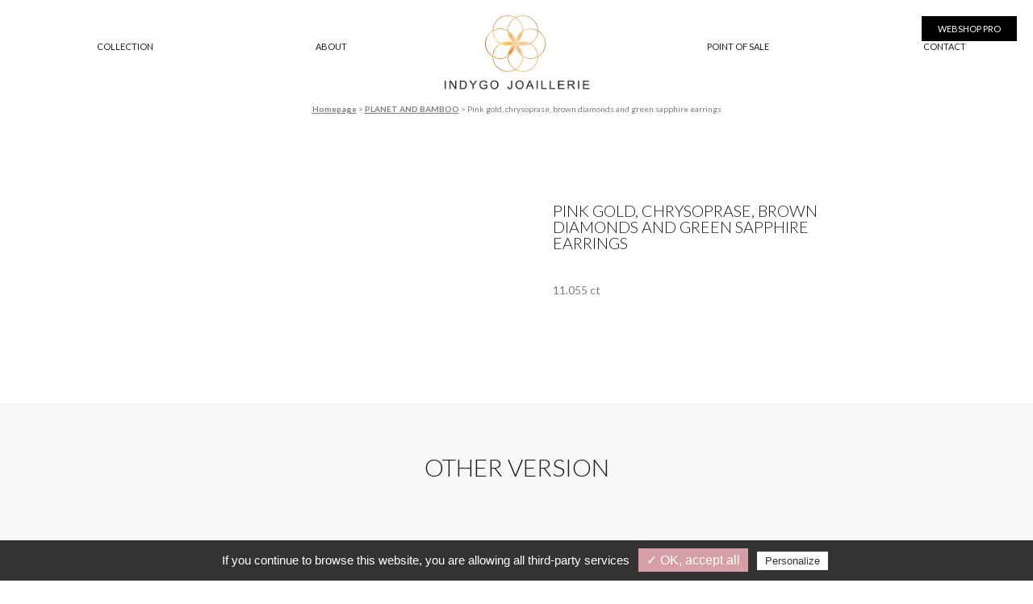

--- FILE ---
content_type: text/html; charset=iso-8859-1
request_url: https://www.indygo-joaillerie.com/jewel-1168-planet-and-bamboo-earrings-pink-gold.php
body_size: 3124
content:
<!DOCTYPE html>
<html>
<head>

	<meta charset="iso-8859-1">
    <title>INDYGO JOAILLERIE et sa Pink gold, chrysoprase, brown diamonds and green sapphire earrings de la collection PLANET AND BAMBOO</title>
	<meta content="Découvrez la Pink gold, chrysoprase, brown diamonds and green sapphire earrings de la collection PLANET AND BAMBOO de INDYGO JOAILLERIE disponible en ligne ou dans nos points de vente" name="description">
    
    <meta content="width=device-width" name="viewport">
    <meta name="format-detection" content="telephone=no"/>
    <meta name="robots" content="index, follow, noydir, noodp, all" />
    <meta property="og:image" content="images/logo-200x200.jpg" />
	
	<link rel="icon" type="image/png" href="favicon.ico" />
	<!--[if IE]><link rel="shortcut icon" type="image/x-icon" href="favicon.ico" /><![endif]-->

	<!--[if lt IE 9]>
		<script src="http://html5shiv.googlecode.com/svn/trunk/html5.js"></script>
	<![endif]-->
	
	<link rel="stylesheet" href="css/styles.css" media="screen" />
    <link rel="stylesheet" href="js/swiper/swiper.min.css" media="screen" />
    <link rel="stylesheet" href="css/mediaquerries.css" media="screen" />
    
    
<!-- Tarteaucitron -->
<script type="text/javascript" src="https://rgpd.gefigram.net/tarteaucitron/tarteaucitron.js"></script>
<script type="text/javascript">
	// Langue
	var tarteaucitronForceLanguage = 'en';

	// Init	
	tarteaucitron.init({
		"hashtag": "#tarteaucitron", /* Ouverture automatique du panel avec le hashtag */
		"highPrivacy": false, /* désactiver le consentement implicite (en naviguant) ? */
		"orientation": "bottom", /* le bandeau doit être en haut (top) ou en bas (bottom) ? */
		"adblocker": true, /* Afficher un message si un adblocker est détecté */
		"showAlertSmall": false, /* afficher le petit bandeau en bas à droite ? */
		"cookieslist": false, /* Afficher la liste des cookies installés ? */
		"removeCredit": false, /* supprimer le lien vers la source ? */
		"handleBrowserDNTRequest": false, /* Deny everything if DNT is on */
	});
	
	// Google Analytics
	tarteaucitron.user.analyticsUa = 'UA-136592167-2';
	tarteaucitron.user.analyticsMore = function () { };
	(tarteaucitron.job = tarteaucitron.job || []).push('analytics');
	
	// Google Maps
	//tarteaucitron.user.googlemapsKey = '';
	//(tarteaucitron.job = tarteaucitron.job || []).push('googlemaps');
	
	// Captcha
	(tarteaucitron.job = tarteaucitron.job || []).push('recaptcha');
</script>
</head>

<body>
<div id="page_collection_fiche" class="_page">
	    <header id="header">
    	<div id="logo-head"><a href="https://www.indygo-joaillerie.com/"><img src="images/logo.png" alt="Indygo Joaillerie" /></a></div>
	    <nav id="menu">
        	        	<ul class="left">
            	<li class="first-item"><a href="#">Collection</a>
                	<div id="sousmenu-collection" class="sous-menu">
                    	<div class="content_row_1280">
                            <div class="menu-collection clearfix">
                                <ul>
                                    <li>
                                        <a href="collection-18-arya-azur-malachite.php"><img src="images/index/produits_100x100_azur_malachite.jpg" alt=""/>ARYA AZURITE MALACHITE</a>
                                    </li>
                                    <li>
                                        <a href="collection-19-arya-jade-noir-et-os-de-mamouth.php"><img src="images/index/produits_100x100_jade_noir.jpg" alt=""/>ARYA BLACK JADE</a>
                                    </li>
                                    <li>
                                        <a href="collection-25-arya-os-de-mammouth.php"><img src="images/index/produits_100x100_osdemammouth.jpg" alt=""/>ARYA BLACK MAMMOTH BONE</a>
                                    </li>
									<li>
                                        <a href="collection-20-arya-green-turquoise-et-rainbow-antique.php"><img src="images/index/produits_100x100_green_turquoise.jpg" alt=""/>ARYA GREEN TURQUOISE AND RAINBOW ANTIQUE</a>
                                    </li>
                                    <li>
                                        <a href="collection-21-arya-turquoise.php"><img src="images/index/produits_100x100_turquoise.jpg" alt=""/>ARYA TURQUOISE</a>
                                    </li>
                                    <li>
                                        <a href="collection-22-arya-phosphosiderite.php"><img src="images/index/produits_100x100_phosphosiderite.jpg" alt=""/>ARYA PHOSPHOSIDERITE</a>
                                    </li>
                                    <li>
                                        <a href="collection-23-petite-arya.php"><img src="images/index/produits_100x100_petite_arya.jpg" alt=""/>SMALL ARYA</a>
                                    </li>
                                    <li>
                                        <a href="collection-24-planete-et-bambou.php"><img src="images/index/produits_100x100_planete.jpg" alt=""/>PLANET AND BAMBOO</a>
                                    </li>
                                </ul>
                            </div>
                            <ul class="menu-type">
                                <li><a href="jewels-1-bague.php">Ring</a></li>
                                <li><a href="jewels-3-boucle-d-oreilles.php">Earrings</a></li>
                                <li><a href="jewels-2-bracelet.php">Bracelet</a></li>
                                <li><a href="jewels-4-collier.php">Pendant</a></li>
                            </ul>
                        </div>
                    </div>
                </li>
                <li class="first-item"><a href="univers.php">About</a>
                	                </li>
			</ul>
            <ul class="right">
                <li class="first-item"><a href="points-de-vente.php">Point of sale</a></li>
                                <li><a href="contact.php">Contact</a></li>
            </ul>
            <a href="https://pro.indygojewels.com/index.shtml" target="_blank" class="menu-webshop">Webshop Pro</a>
        </nav>
    	<a href="javascript:void(0);" id="menu-alt">
            <span class="menu-icon-bar bar-top"></span>
            <span class="menu-icon-bar bar-middle"></span>
            <span class="menu-icon-bar bar-bottom"></span></a>
            
		<div id="altnav-menu">
        	<ul>
            	<li><a href="https://www.indygo-joaillerie.com/">Homepage</a></li>
            	<li><a href="univers.php">The world of INDYGO JOAILLERIE</a></li>
            	<li class="first-item"><a href="javascript:void(0);">Collections</a>
                    <ul class="sous-menu">
                        <li>
                            <a href="collection-18-arya-azur-malachite.php">ARYA AZURITE MALACHITE</a>
                        </li>
                        <li>
                            <a href="collection-19-arya-jade-noir-et-os-de-mamouth.php">ARYA BLACK JADE</a>
                        </li>
                        <li>
                            <a href="collection-20-arya-green-turquoise-et-rainbow-antique.php">ARYA GREEN TURQUOISE AND RAINBOW ANTIQUE</a>
                        </li>
                        <li>
                            <a href="collection-21-arya-turquoise.php">ARYA TURQUOISE</a>
                        </li>
                        <li>
                            <a href="collection-22-arya-phosphosiderite.php">ARYA PHOSPHOSIDERITE</a>
                        </li>
                        <li>
                            <a href="collection-23-petite-arya.php">SMALL ARYA</a>
                        </li>
                        <li>
                            <a href="collection-24-planete-et-bambou.php">PLANET AND BAMBOO</a>
                        </li>
                        <li>
                            <a href="collection-25-arya-os-de-mammouth.php">ARYA BLACK MAMMOTH BONE</a>
                        </li>
                    </ul>
                </li>
                <li><a href="actualites.php">INDYGO JOAILLERIE News</a></li>
                                <li><a href="points-de-vente.php">Retail</a></li>
                <li><a href="https://pro.indygojewels.com/" target="_blank">Online</a></li>
                                <li><a href="contact.php">Contact</a></li>
            </ul>
            <div class="menu-webshop-wrapper text-center">
                <a href="https://pro.indygojewels.com/index.shtml" target="_blank" class="menu-webshop">Webshop Pro</a>
            </div>
        </div>
        <div id="menu-overlay"></div>
    </header>	<div id="header-fiche">
    	<nav id="breadcrumb">
        	<ul class="text-center">
                <li><a href="https://www.indygo-joaillerie.com/">Homepage</a></li>
                <li><a href="collection-24-planete.php">PLANET AND BAMBOO</a></li>
                <li>Pink gold, chrysoprase, brown diamonds and green sapphire earrings</li>
            </ul>
        </nav>
        <div class="content_row_980 clearfix">
        				<figure class="fig-photo wp50 scroll-animate grow-up"><img src="back/medias/2163-1403191700143392.png" alt="" /></figure>
			            <article class="article-infos wp50 scroll-animate grow-up">
                <h1>Pink gold, chrysoprase, brown diamonds and green sapphire earrings</h1>
               					                <p class="font-lato fc-gris">11.055 ct</p>
				            </article>
        </div>
	</div>
	
	    <section class="content_row bg-grey">
    	<h2 class="text-center">Other version</h2>
        <div id="slider-article-variante" class="slider-article clearfix scroll-animate slide-up">
        	<a href="javascript:void(0);" class="slider-button-prev"></a>
        	<div class="swiper-container">
                <ul class="list-articles swiper-wrapper"><!--
							--><li class="article swiper-slide"><a href="jewel-1163-planet-and-bamboo-earrings-pink-gold.php">
							   <figure class="article-thumb"><img src="back/medias/2161-1403191656076747-s.png" alt="" /></figure>
							   <p class="article-text">Pink gold earrings</p>
															</a></li><!--
							--><li class="article swiper-slide"><a href="jewel-1168-planet-and-bamboo-earrings-pink-gold.php">
							   <figure class="article-thumb"><img src="back/medias/2163-1403191700143392-s.png" alt="" /></figure>
							   <p class="article-text">Pink gold earrings</p>
															</a></li><!--
							--><li class="article swiper-slide"><a href="jewel-1186-planet-and-bamboo-earrings-pink-gold.php">
							   <figure class="article-thumb"><img src="back/medias/2177-140319180712219-s.png" alt="" /></figure>
							   <p class="article-text">Pink gold earrings</p>
															</a></li><!--
            --></ul>
	        </div>
            <a href="javascript:void(0);" class="slider-button-next"></a>
        </div>
    </section>
    	
	    <section class="content_row bg-gris">
    	<h2 class="text-center"> In the same collection</h2>
        <div id="slider-article-collection" class="slider-article scroll-animate slide-up clearfix">
        	<a href="javascript:void(0);" class="slider-button-prev"></a>
        	<div class="swiper-container">
                <ul class="list-articles swiper-wrapper"><!--
							--><li class="article swiper-slide"><a href="jewel-1169-planet-and-bamboo-pendant-pink-gold.php">
							   <figure class="article-thumb"><img src="back/medias/2167-1403191701404594-s.png" alt="" /></figure>
							   <p class="article-text">Pink gold pendant</p>
                               <p class="article-prix">2998 €</p>
							</a></li><!--
            --></ul>
	        </div>
            <a href="javascript:void(0);" class="slider-button-next"></a>
        </div>
    </section>
		
</div>
    <footer id="footer">
    	<nav class="content_row_1280">
   		 	<ul>
            	<li class="rs-links">
                	<span>Follow us:</span>
                	<a href="https://fr-fr.facebook.com/Indygojewels/" target="_blank"><img src="images/index/ico_facebook.png" alt="Facebook" /></a>
                    <a href="https://www.instagram.com/indygojewels/" target="_blank"><img src="images/index/ico_instagram.png" alt="Instagram" /></a>
                </li>
	           	<li><a href="pdf/Catalogue_Indygo_Joaillerie_en.pdf" target="_blank">Catalogue</a></li>
                <li><a href="contact.php">Contact</a></li>
                <li><a href="mentions-legales.php">Legal</a></li>
                <li><a href="politique-confidentialite.php">Privacy</a></li>
	        </ul>
			<div id="footer-lang"><a href="http://www.indygo-joaillerie.fr">FR</a>|<a href="http://www.indygo-joaillerie.com">UK</a></div>
        </nav>		
    </footer>
<script type="text/javascript" src="js/jquery-1.7.2.min.js"></script>
<script type="text/javascript" src="js/swiper/swiper.jquery.min.js"></script>
<script type="text/javascript" src="js/parallax/jquery.parallax-1.1.3.js"></script>
<script type="text/javascript" src="js/ofi.min.js"></script>
<script type="text/javascript" src="js/scripts.js"></script>
<script type="text/javascript">
	$(document).ready(function(e) {
		$('#bt-filtre').click(function () {
			if($(this).hasClass('active')) {
				$(this).removeClass('active');
				$('#collections-filtres').slideUp(300);
			} else {
				$(this).addClass('active');
				$('#collections-filtres').slideDown(500);
			}
		});
        
    });
</script>
</body>
</html>


--- FILE ---
content_type: text/css
request_url: https://www.indygo-joaillerie.com/css/styles.css
body_size: 11182
content:
@import 'https://fonts.googleapis.com/css?family=Lato:300,400,700|PT+Sans:400,700';


/* > NORMALIZE
-------------------------------------------------------------------------------------------------------------------------------- */
html, body, div, span, applet, object, iframe,
h1, h2, h3, h4, h5, h6, p, blockquote, pre,
a, abbr, acronym, address, big, cite, code,
del, dfn, em, img, ins, kbd, q, s, samp,
small, strike, strong, sub, sup, tt, var,
b, u, i, center,
dl, dt, dd, ol, ul, li,
fieldset, form, label, legend,
table, caption, tbody, tfoot, thead, tr, th, td,
article, aside, canvas, details, embed, 
figure, figcaption, footer, header, hgroup, 
menu, nav, output, ruby, section, summary,
time, mark, audio, video {
    margin: 0;
    padding: 0;
    border: 0;
    font-size: 100%;
    font: inherit;
    vertical-align: baseline;
}
/* HTML5 display-role reset for older browsers */
article, aside, details, figcaption, figure, 
footer, header, hgroup, menu, nav, section { display: block; }
body { line-height: 1; }
ol, ul { list-style: none; }
blockquote, q { quotes: none; }
blockquote:before, blockquote:after, 
q:before, q:after {
    content: '';
    content: none;
}
table {
    border-collapse: collapse;
    border-spacing: 0;
}

/* > COMMUNS
-------------------------------------------------------------------------------------------------------------------------------- */

body {
	font-family: 'PT Sans', sans-serif;
	color:#1d1d1b;
}

a { text-decoration:none; color:inherit }
a img{ border:none; }

ol li, ul li { list-style:none }

h1,
.h1_like { font-family: 'Lato', sans-serif; }

h2,
.h2_like {
	margin-bottom:2em;
	text-transform:uppercase;
	font-family: 'Lato', sans-serif;
	font-weight:300;
	font-size:30px;
}

h3,
.h3_like { 
	margin-bottom:1.5em;
	text-transform:uppercase;
	font-family: 'Lato', sans-serif;
	font-weight:300;
	font-size:20px;
}

h4,
.h4_like { font-family: 'Lato', sans-serif; }

p {
	margin-bottom:20px;
	line-height:1.3em;
	font-size:14px;
}



/* > CLASS BLOCKS
-------------------------------------------------------------------------------------------------------------------------------- */
/* > Flux ---------------------------- */
.left { float:left; }
.right { float:right }
.clearleft { clear:left; }
.clearight { clear:right; }
.clear { display:block; clear: both; height: 0; }
.clearfix { display:block; }
.clearfix:after {
    content: ".";
    display: block;
    clear: both;
    visibility: hidden;
    line-height: 0;
    height: 0;
}

/* > Block (base 100%) ---------------------- */
.content_row,
.content_row_980,
.content_row_1280 { 
	position:relative; 
	padding:5% 20px;
	margin:0 auto;
	-webkit-box-sizing:border-box;
    -moz-box-sizing:border-box;
    -o-box-sizing:border-box;
    box-sizing:border-box;
}
.content_row_980  { max-width:980px; }
.content_row_1280 { max-width:1280px; }

.wp20  { width:20% }            /* > 1/5  */
.wp25  { width:25% }            /* > 1/4  */
.wp30  { width:30% }
.wp33  { width:33.3333333333% } /* > 1/3  */
.wp40  { width:40% }            /* > 2/5  */
.wp50  { width:50% }            /* > 1/2  */
.wp60  { width:60% }            /* > 3/5  */
.wp66  { width:66.6666666666% } /* > 2/3  */
.wp70  { width:70% }
.wp75  { width:75% }            /* > 3/4  */
.wp80  { width:80% }            /* > 4/5  */
.wp100 { width:100%; }

.wp20, .wp25, .wp30, .wp33, .wp40, .wp50, 
.wp60, .wp66, .wp70, .wp75, .wp80, .wp100 {
    -webkit-box-sizing:border-box;
    -moz-box-sizing:border-box;
    -o-box-sizing:border-box;
    box-sizing:border-box;
}


/* > HEADER
-------------------------------------------------------------------------------------------------------------------------------- */
/* header */
#header {
	position:absolute;
	width:100%; top:0;
	height: 130px;
	z-index:3;
	background: #fff;
}
#logo-head {
	position:absolute;
	left:40%; top:0;
	height: 100%;
	width:20%;
}
#logo-head a {
	height: 100%;
	max-width:190px;
	position:relative;
	z-index:1;
	display: -webkit-box;
	display: -webkit-flex;
	display: -moz-box;
	display: -ms-flexbox;
	display: flex;
	-webkit-box-pack: justify;
	-webkit-justify-content: space-between;
	   -moz-box-pack: justify;
	    -ms-flex-pack: justify;
	        justify-content: space-between;
	-webkit-box-align: center;
	-webkit-align-items: center;
	   -moz-box-align: center;
	    -ms-flex-align: center;
	        align-items: center;
	margin:0 auto;
}
#logo-head img { 
	display: block;
	max-width: 100%;
	margin: 0 auto;
	-webkit-box-sizing: border-box;
	   -moz-box-sizing: border-box;
	        box-sizing: border-box;
	-webkit-transition:opacity .2s linear;
	-o-transition:opacity .2s linear;
	-moz-transition:opacity .2s linear;
	transition:opacity .2s linear;
}
#logo-head a:hover img { opacity:.4 }
/*
#menu-lang {
	position:relative;
	text-align:center;
	line-height:40px;
	font-size:11px;
	color:#7e7e7e;
	z-index:1;
}
#menu-lang a { display:inline-block; margin:0 10px; }
#menu-lang a:hover { color:#fedcc2; text-decoration:underline }
*/
/* > menu principal */
#menu {
	font-family: 'Lato', sans-serif;
	max-width:1280px;
	display: -webkit-box;
	display: -webkit-flex;
	display: -moz-box;
	display: -ms-flexbox;
	display: flex;
	-webkit-box-pack: justify;
	-webkit-justify-content: space-between;
	   -moz-box-pack: justify;
	    -ms-flex-pack: justify;
	        justify-content: space-between;
	-webkit-box-align: center;
	-webkit-align-items: center;
	   -moz-box-align: center;
	    -ms-flex-align: center;
	        align-items: center;
	height: 100%;
	margin:0 auto;
}
#menu > ul {
	display:table;
	width:40%;
	margin-top: -15px;
	-webkit-transition: all .3s;
	-o-transition: all .3s;
	-moz-transition: all .3s;
	transition: all .3s;
}
#menu > ul > li {
	display:table-cell;
	text-align:center;
	vertical-align:middle;
	height:70px;
}
#menu > ul > li > a {
	position:relative;
	text-transform:uppercase;
	display:inline-block; 
	color:#1d1d1b;
	font-size:11px;
	padding:10px;
	z-index:1;
	-webkit-transition:all .3s ease-in-out;
	-moz-transition:all .3s ease-in-out;
	-o-transition:all .3s ease-in-out;
	transition:all .3s ease-in-out;
}
#menu > ul > li > a:hover,
#menu > ul > li.first-item:hover > a { background-color:#fedcc2; }

/* > sous-menus */
#menu .sous-menu {
	display:none;
	width:100%;
	background:#fff;
	position:absolute;
	padding:160px 20px 40px;
	left:0; top:0;
	z-index:0;
	-webkit-box-shadow:#ccc 0 5px 45px;
	-ms-box-shadow:#ccc 0 5px 45px;
	-o-box-shadow:#ccc 0 5px 45px;
	box-shadow:#ccc 0 5px 45px;
	-webkit-box-sizing: border-box;
    -moz-box-sizing: border-box;
	     box-sizing: border-box;
}
.sous-menu .content_row_1280 { padding:20px 0 0 }
/* .sous-menu .menu-collection {
	margin-bottom:30px;
	width:50%; text-align:center;
	-webkit-box-sizing:border-box;
	-moz-box-sizing:border-box;
	-o-box-sizing:border-box;
	box-sizing:border-box;
} */
.sous-menu .menu-collection {
	text-align:center;
	-webkit-box-sizing:border-box;
	-moz-box-sizing:border-box;
	-o-box-sizing:border-box;
	box-sizing:border-box;	
	max-width: 990px;
	margin: 0 auto 30px;
}
.sous-menu .menu-collection ul {
	display: -webkit-box;
	display: -ms-flexbox;
	display: -webkit-flex;
	display: -moz-box;
	display: flex;
	-ms-flex-wrap: wrap;
	-o-flex-wrap: wrap;
	-webkit-flex-wrap: wrap;
	        flex-wrap: wrap;
}
.sous-menu .menu-collection.right { padding-left:20px; }
.sous-menu .menu-collection.left { padding-right:20px; background:url(../images/common/divide_shadow_vertical.png) right center no-repeat }
.collection-title {
	margin-bottom:15px;
	text-transform:uppercase;
	font-weight:300;
	font-size:20px;
}
.menu-collection li {
	width:25%;
	float:left;
	font-size:13px;
}
.menu-collection li a {
	border:transparent 2px solid;
	padding:10px 5px;
	display:block; 
	-webkit-transition:all .2s ease-in-out;
	-moz-transition:all .2s ease-in-out;
	-o-transition:all .2s ease-in-out;
	transition:all .2s ease-in-out;
}
.menu-collection li a img {
	display:block;
	margin:0 auto; max-width:100%;
	-webkit-transition:all .3s ease-in-out;
	-moz-transition:all .3s ease-in-out;
	-o-transition:all .3s ease-in-out;
	transition:all .3s ease-in-out;
}
.menu-collection li a:hover { border-color:#dedede; color:#5b93c1; }
.menu-collection li a:hover img {
	-webkit-transform:translateY(-10px);
	-moz-transform:translateY(-10px);
	-ms-transform:translateY(-10px);
	-o-transform:translateY(-10px);
	transform:translateY(-10px);
}
.menu-type {
	clear:both;
	display:table; width:100%;
}
.menu-type li {
	display:table-cell;
	width:25%; padding:5px;
	-webkit-box-sizing:border-box;
	-moz-box-sizing:border-box;
	-o-box-sizing:border-box;
	box-sizing:border-box;
}
.menu-type li a {
	border:#dedede 1px solid;
	text-transform:uppercase;
	padding:20px 10px;
	font-weight:300;
	font-size:13px;
	display:block;
	color:#7e7e7e;
	-webkit-transition:all .3s ease-in-out;
	-moz-transition:all .3s ease-in-out;
	-o-transition:all .3s ease-in-out;
	transition:all .3s ease-in-out;
}
.menu-type li a:hover { background-color:#d7e9f8; border-color:#d7e9f8; color:#1b1b1b }
#sousmenu-univers ul.content_row_1280,
#sousmenu-shop ul.content_row_1280 {	
	-webkit-background-size:50% auto;	
	        background-size:50% auto;
	padding:8% 0 10% 0;
	text-align:left;
}
#sousmenu-univers ul.content_row_1280 { background:url(../images/index/menu_1.jpg) 0 center no-repeat; }
#sousmenu-shop ul.content_row_1280 { background:url(../images/index/menu_2.jpg) 0 center no-repeat; }
#sousmenu-univers li,
#sousmenu-shop li {
	margin-left:55%;
	text-transform:uppercase;
	font-weight:300;
	font-size:20px;
}
#sousmenu-univers li a,
#sousmenu-shop li a {
	display:block;
	line-height:40px; padding-left:60px;
	background:url(../images/common/arrow_right_grey.png) 10px center no-repeat;
	-webkit-transition:all .3s ease-in-out;
	-moz-transition:all .3s ease-in-out;
	-o-transition:all .3s ease-in-out;
	transition:all .3s ease-in-out;
}
#sousmenu-univers li a:hover,
#sousmenu-shop li a:hover {
	color:#5b93c1; padding-left:70px;
	background-position:20px center;
}
/* alt navigation */
#altnav-menu {
	top:0;
	display:block;
	left:-280px;
	bottom:0;
	width:250px;
	height:100%;
	z-index:1002;
	padding:20px 0;
	position:fixed;
	background-color:#fff;
	-webkit-transition:left .3s linear;
	-moz-transition:left .3s linear;
	-o-transition:left .3s linear;
	transition:left .3s linear;
	-webkit-box-sizing:border-box;
	-moz-box-sizing:border-box;
	-o-box-sizing:border-box;
	box-sizing:border-box;
	-webkit-box-shadow:#ccc 5px 0 25px;
	-ms-box-shadow:#ccc 5px 0 25px;
	-o-box-shadow:#ccc 5px 0 25px;
	box-shadow:#ccc 5px 0 25px;
	overflow-y:hidden;
}
#altnav-menu > ul { 
	display:block;
	overflow:auto;
	height:100%;
}
#altnav-menu > ul > li { }
#altnav-menu > ul > li > a {
	display:block;
	padding:8px 20px;
	text-transform:uppercase;
	font-size:13px;
	color:#1d1d1b;
}
#altnav-menu li.first-item > a { position:relative; }
#altnav-menu li.first-item > a:after {
	content:"+";
	position:absolute;
	right:10px; top:8px;
	font-size:10px;
	color:#5b93c1;
}
#altnav-menu li.first-item.ss-menu-opened > a:after { content:"-"; }
#altnav-menu .sous-menu { display:none; padding:0 20px 10px; }
#altnav-menu .sous-menu li a {
	display:block;
	font-size:12px;
	font-weight:700;
	font-family: 'PT Sans', sans-serif;
	padding:5px;
	color:#7e7e7e;
}
body.menu-opened #menu-overlay { display:block; opacity:1; }
body.menu-opened #altnav-menu { left:0; }
#altnav-menu li a:hover { color:#5b93c1 }


.menu-webshop {
	text-transform: uppercase;
	background-color: #000;
	display: inline-block;
	text-align: center;
	padding: 10px 20px;
	font-size: 11px;
	color: #fff;
	transition: background-color .3s, color .3s;
}
.menu-webshop:hover {
	background-color: #fff;
	color: #000;
}
#menu .menu-webshop {
	position: absolute;
	right: 20px; top: 20px;
}
.menu-webshop-wrapper {
	padding: 10px;
	margin-top: -30px;
}
@media screen and (max-width: 1540px) { .fixed_head #menu .menu-webshop { display: none; } }

/* --- */
body.fixed_head #header {
	background:#fff;
	position:fixed;
	z-index:1001;
    height:70px;
}
body.fixed_head #logo-head img { height:50px; }
body.fixed_head #menu .sous-menu { padding-top:70px; }
body.fixed_head #menu > ul { margin-top: 0; }
/* > menu hamburger */
#altnav-menu  { display:none; }
#menu-alt {
	display:none; z-index:2;
	width:30px; height:30px;
	top:20px; right:20px;
	position:absolute; 
}
#menu-alt .menu-icon-bar {
	background-color:#d4d4d4;
    display:block; margin:4px 0;
    height:4px; width:20px;
}
#menu-alt .menu-icon-bar.bar-top,
#menu-alt .menu-icon-bar.bar-bottom {
	-webkit-transition:transform .3s ease-out, margin .3s ease-out, background-color .3s ease-out;
	-moz-transition:transform .3s ease-out, margin .3s ease-out, background-color .3s ease-out;
	-o-transition:transform .3s ease-out, margin .3s ease-out, background-color .3s ease-out;
	-webkit-transition:margin .3s ease-out, background-color .3s ease-out, -webkit-transform .3s ease-out;
	transition:margin .3s ease-out, background-color .3s ease-out, -webkit-transform .3s ease-out;
	-o-transition:margin .3s ease-out, background-color .3s ease-out, -o-transform .3s ease-out;
	-moz-transition:transform .3s ease-out, margin .3s ease-out, background-color .3s ease-out, -moz-transform .3s ease-out;
	transition:transform .3s ease-out, margin .3s ease-out, background-color .3s ease-out;
	transition:transform .3s ease-out, margin .3s ease-out, background-color .3s ease-out, -webkit-transform .3s ease-out, -moz-transform .3s ease-out, -o-transform .3s ease-out;
}
#menu-alt .menu-icon-bar.bar-middle {
	-webkit-transition:opacity .3s ease-out, background-color .3s ease-out;
	-moz-transition:opacity .3s ease-out, background-color .3s ease-out;
	-o-transition:opacity .3s ease-out, background-color .3s ease-out;
	transition:opacity .3s ease-out, background-color .3s ease-out;
}
body.menu-opened #menu-alt .menu-icon-bar.bar-top { 
	-webkit-transform: rotate(45deg);
	-moz-transform: rotate(45deg);
	-ms-transform: rotate(45deg);
	-o-transform: rotate(45deg);
	transform: rotate(45deg);
	margin:13px 5px;
}
body.menu-opened #menu-alt .menu-icon-bar.bar-bottom {
	-webkit-transform: rotate(-45deg);
	-moz-transform: rotate(-45deg);
	-ms-transform: rotate(-45deg);
	-o-transform: rotate(-45deg);
	transform: rotate(-45deg);
	margin:-25px 5px;
}
body.menu-opened #menu-alt .menu-icon-bar.bar-middle { opacity:0; }
#menu-overlay {
	display:none;
	position:fixed; z-index:1;
	top:0; left:0; right:0; bottom:0;
	background:rgba(255,255,255,.9); opacity:0;
	-webkit-transition:opacity .3s ease-out, background-color .3s ease-out;
	-moz-transition:opacity .3s ease-out, background-color .3s ease-out;
	-o-transition:opacity .3s ease-out, background-color .3s ease-out;
	transition:opacity .3s ease-out, background-color .3s ease-out;
}

/* > FIL D'ARIANE
-------------------------------------------------------------------------------------------------------------------------------- */
#breadcrumb {
	font-family: 'Lato', sans-serif;
	font-weight:400;
	font-size:10px;
	color:#7e7e7e;
}
#breadcrumb li { 
	display:inline; 
	list-style:none; 
}
#breadcrumb li:before { content:"> "; }
#breadcrumb li:first-child:before {  content:""; }
#breadcrumb li a {
	font-weight:700;
	text-decoration:underline;
}
#breadcrumb li a:hover { color:#5b93c1; }

/* > CONTENT
-------------------------------------------------------------------------------------------------------------------------------- */
._page { padding-top:130px; }
/*#page_accueil { padding-top:0 }*/

.bg-grey { background-color:#f7f7f7 }

/* > rules */
.content_block {
	position:relative; 
	padding:5%;
}
.content-text {
	padding:5%;
	-webkit-box-sizing:border-box;
	-moz-box-sizing:border-box;
	-o-box-sizing:border-box;
	box-sizing:border-box;
}

.fig-photo img {
	display:block;
	max-width:100%;
	margin:0 auto;
}

/* > buttons & links */
.bt-color {
	display:inline-block;
	text-transform:uppercase;
	background-color:transparent;
	font-family: 'Lato', sans-serif;
	font-size:11px; font-weight:400;
	padding:10px; color:#000;
	-webkit-transition:background-color .3s ease-out;
	-moz-transition:background-color .3s ease-out;
	-o-transition:background-color .3s ease-out;
	transition:background-color .3s ease-out;
}
.bt-color:hover 		  { background-color:#ffffff; }
.bt-color.bg-blue:hover   { background-color:#d7e9f8; }

.bt-color.bg-black:hover  { background-color:#1b1b1b; }
.bt-color.bg-orange:hover { background-color:#fedcc2; }
.bt-color.bg-violet:hover { background-color:#d7d5e4; }

/* > parallax */
.bg-parallax {
/*	background-attachment:fixed;*/
	background-position:center 0;
	background-repeat:no-repeat;
	-webkit-background-size:cover;
	        background-size:cover;
}

/* > Content articles */
.list-articles {
	text-align:center;
}
.article {
	position:relative;
	display:inline-block;
	vertical-align:top;
	max-width:280px;
	width:25%;
}
.article a {
	background-color:#fff;
	display:block; padding:10px;
	border:transparent 2px solid;
	-webkit-box-sizing:border-box;
	-moz-box-sizing:border-box;
	-o-box-sizing:border-box;
	box-sizing:border-box;
	-webkit-transition:all .3s ease-in-out;
	-moz-transition:all .3s ease-in-out;
	-o-transition:all .3s ease-in-out;
	transition:all .3s ease-in-out;
}
.article-thumb {
	height:200px; 
	line-height:200px;
	width:100%; 
}
.article-thumb img {
	max-width:100%;
	vertical-align:middle;
	-webkit-transition:transform .3s ease-in-out;
	-moz-transition:transform .3s ease-in-out;
	-o-transition:transform .3s ease-in-out;
	-webkit-transition:-webkit-transform .3s ease-in-out;
	transition:-webkit-transform .3s ease-in-out;
	-o-transition:-o-transform .3s ease-in-out;
	-moz-transition:transform .3s ease-in-out, -moz-transform .3s ease-in-out;
	transition:transform .3s ease-in-out;
	transition:transform .3s ease-in-out, -webkit-transform .3s ease-in-out, -moz-transform .3s ease-in-out, -o-transform .3s ease-in-out;
}
.article .article-text {
	min-height: 50px;
	/* 2023/10/30 - demande de Fanny => On en lÃ©ve les prix */
	/* ------------------------
	padding-bottom: 50px;
	-------------------------- */
	margin:0; 
}

.article .article-collection {
	text-transform:uppercase;
	font-weight:700; margin:0;
}
.article .article-prix {
	position: absolute;
	bottom: 0; left: 0;
	width: 100%; padding: 10px 0 20px;
	text-align: center; margin: 0;
	font-size:18px;
}
.article a:hover { border-color:#dedede; }
.article a:hover .article-text { color:#5b93c1 }
.article a:hover .article-thumb img {
	-webkit-transform:translateY(-10px);
	-moz-transform:translateY(-10px);
	-ms-transform:translateY(-10px);
	-o-transform:translateY(-10px);
	transform:translateY(-10px);
}

/* > slider article */
.slider-article {
	position:relative;
	max-width:900px;
	padding:0 40px;
	margin:0 auto;
}
.slider-article .article {
	display:block;
	max-width:inherit;
	width:25%;
}
.slider-article .article a {
	background-color:#fff;
	padding:10px; margin:10px;
}

.slider-button-prev,
.slider-button-next {
	position:absolute; top:0;
	width:40px; height:100%;
	background-position:center;
	background-repeat:no-repeat;
}
.slider-button-prev { background-image:url(../images/common/arrowbig_left_grey.png); left:0; }
.slider-button-next { background-image:url(../images/common/arrowbig_right_grey.png); right:0; }
.slider-button-prev:hover { background-image:url(../images/common/arrowbig_left_black.png); }
.slider-button-next:hover { background-image:url(../images/common/arrowbig_right_black.png); }

/* > ACCUEIL
-------------------------------------------------------------------------------------------------------------------------------- */
#slider-home { 
	position:relative;
	width:100%; 
}
#slider-home h1 {
	position:absolute;
	bottom:10%; left:5%;
	text-transform:uppercase;
	text-align:center;
	font-weight:300;
	font-size:24px;
	color:#000;
	width:90%;
	z-index:1;
}
#slider-home ul { 
	position:relative;
	height: 100%;
	z-index:0; 
}
#slider-home ul li { 
	width:100%; 
	height: 100%; 
	float:left 
}
#slider-home .slide-parallax {
	height: 100%;
	background-position:center 0;
	background-repeat:no-repeat;
	-webkit-background-size:cover;
	        background-size:cover;
}
#slider-home .slide-parallax img {
	visibility:hidden;
	display:block;
	width:100%;
}
#encart-webshop-pro-mobile { display: none; }
#encart-webshop-pro-desktop {
	position: absolute;
	min-width: 25%;
	bottom: 17%;
	right: 5%;
}
.encart-webshop-pro {
	padding: 1rem;
	background-color: #ffffff;
}
.encart-webshop-pro .inner {
	padding: 1rem;
	border: #edb743 1px solid;
}
.encart-webshop-pro p strong { font-weight: 700; }
.encart-webshop-pro h2 { margin-bottom: 1rem; }
.bt-webshop {
	display:inline-block;
	text-transform:uppercase;
	background-color:transparent;
	font-family: 'Lato', sans-serif;
	font-size: 11px; 
	font-weight:700;
	background-color: #fedcc2;
	padding: 10px 20px; 
	color: #000000;
	-webkit-transition:background-color .3s ease-out;
	-moz-transition:background-color .3s ease-out;
	-ms-transition:background-color .3s ease-out;
	-o-transition:background-color .3s ease-out;
	transition:background-color .3s ease-out;
}
.bt-webshop:hover { background-color: #edb743; }

@media screen and (max-width: 860px) {
	#encart-webshop-pro-desktop { display: none; }
	#encart-webshop-pro-mobile { display: block; }
	#encart-webshop-pro-mobile p { margin-bottom: 0; }
	#encart-webshop-pro-mobile .text-right {
		margin-top: -32px;
	}
}
@media screen and (max-width: 480px) {
	#encart-webshop-pro-mobile { text-align: center; }
	#encart-webshop-pro-mobile .text-right { 
		margin-top: 10px;
		text-align: center;
	}
}

#collections-squares { padding:15px; }
.collection-square {
	position:relative;
	width:25%;
	float:left;
	-webkit-transition:all .3s linear;
	-moz-transition:all .3s linear;
	-o-transition:all .3s linear;
	transition:all .3s linear;
}
.collection-square:before{
    content:"";
    display:block;
    padding-top:100%;
}
.collection-square a {
    top:15px;
    left:15px;
	z-index:1;
    right:15px;
    bottom:15px;
	display:block;
	overflow:hidden;
	position:absolute;
	-webkit-transition:all .2s ease-out;
	-moz-transition:all .2s ease-out;
	-o-transition:all .2s ease-out;
	transition:all .2s ease-out;
	-webkit-box-sizing:border-box;
	-moz-box-sizing:border-box;
	-o-box-sizing:border-box;
	box-sizing:border-box;
}
.collection-square-content {
	position:relative;
	display:table;
	height:100%;
	width:100%;
	z-index:1;
}
.collection-square-content .collection-square-cell {
    vertical-align: middle;
/* 	display:table-cell;
text-transform:uppercase;
text-align:center;
font-family: 'Lato', sans-serif;
font-weight:300;
font-size:24px;
color:#fff; */
	-webkit-transition:all .5s ease-out;
	-moz-transition:all .5s ease-out;
	-o-transition:all .5s ease-out;
	transition:all .5s ease-out;
	position:absolute;
	top:0; left:0;
	bottom: 0; right: 0;
	width:100%;
	z-index: 1;
}
.collection-square-content .collection-square-cell img {
	display: block;
	width: 100%;
	height: 100%;
	-o-object-fit: cover;object-fit: cover;
	font-family: 'object-fit: cover;';
}
.collection-square-content .collection-square-thumb {
	position:absolute;
	z-index: 2;
	top:0; left:0;
	width:100%;
	-webkit-transition:all .5s ease-out;
	-moz-transition:all .5s ease-out;
	-o-transition:all .5s ease-out;
	transition:all .5s ease-out;
}
.collection-square-content .collection-square-thumb img { display:block; width:100% }

@media screen and (min-width: 541px) {
	.collection-square:nth-child(8n+1) a:hover .collection-square-thumb,
	.collection-square:nth-child(8n+3) a:hover .collection-square-thumb,
	.collection-square:nth-child(8n+6) a:hover .collection-square-thumb,
	.collection-square:nth-child(8n) a:hover .collection-square-thumb,
	.collection-square:nth-child(8n+2) a .collection-square-thumb,
	.collection-square:nth-child(8n+4) a .collection-square-thumb,
	.collection-square:nth-child(8n+5) a .collection-square-thumb,
	.collection-square:nth-child(8n+7) a .collection-square-thumb { 
		-ms-filter: "progid:DXImageTransform.Microsoft.Alpha(Opacity=0)";
	  	filter: alpha(opacity=0);
		-moz-opacity: 0;
		opacity: 0;
	}
	.collection-square:nth-child(8n+2) a:hover .collection-square-thumb,
	.collection-square:nth-child(8n+4) a:hover .collection-square-thumb,
	.collection-square:nth-child(8n+5) a:hover .collection-square-thumb,
	.collection-square:nth-child(8n+7) a:hover .collection-square-thumb { 
		-ms-filter: "progid:DXImageTransform.Microsoft.Alpha(Opacity=1)";
	  	filter: alpha(opacity=1);
		-moz-opacity: 1;
		opacity: 1;
	}
}
#collection-square-all .collection-square-cell { border:#dedede 1px solid }
#collection-square-all a:hover .collection-square-cell {
	background-color:#d7e9f8;
	border-color:#d7e9f8;
	color:#fff;
}
/* --- */
.link-square {
	position:relative;
	width:25%;
	float:left;
	background-position:center;
	-webkit-background-size:cover;
	        background-size:cover;
	-webkit-transition:all .3s linear;
	-moz-transition:all .3s linear;
	-o-transition:all .3s linear;
	transition:all .3s linear;
}
.link-square:before{
    content:"";
    display:block;
    padding-top:100%;
}
a.link-square::after {
	content: "";
	position: absolute;
	background: #aeafb3;
	top: 0; left: 0;
	display: block;
	width: 100%;
	height: 100%;
	z-index: 10;
}
a.link-square::after {
	opacity: 0;
	transition: opacity .5s;
}
a.link-square:hover::after { opacity: .4 }
.link-square-outer {
	position:absolute;
	width:90%; height:90%;
	top:5%; left:5%;
}
.link-square-content {
	position:relative;
	display:table;
	height:100%;
	width:100%;
	z-index:1;
}
.link-square-content h3 { font-size:24px }
.link-square-content h3 svg {
	display: block;
	fill: #fff;
	width: 50px; 
	height: 50px;
	margin: -15px auto 15px;
}
.link-square-cell {
	display:table-cell;
    vertical-align: middle;
	width:100%; height:100%;
	text-transform:uppercase;
	text-align:center;
	-webkit-transition:all .5s ease-out;
	-moz-transition:all .5s ease-out;
	-o-transition:all .5s ease-out;
	transition:all .5s ease-out;
}
#aside-pv { background-image:url(../images/index/index_17.jpg); }
#aside-univers,
#aside-instagram { background-image:url(../images/index/index_18.jpg); }
#aside-link { background-image:url(../images/index/index_19.jpg); }
#aside-newsletter { background-image:url(../images/index/index_20.jpg); }
#aside-presse { background-color:#fde4e0; }
#aside-presse .link-square-content,
#aside-newsletter .link-square-content { /* border:#fff 1px solid; */ }
#aside-catalog { background: #cbdbe8; }
#aside-catalog .link-square-content::after {
	content: "";
	position: absolute;
	top: 0; left: 0;
	width: 100%;
	height: 100%;
	z-index: 1;
	pointer-events: none;
	background: url(../images/index/index_12.png) center no-repeat;
	background-size: 100% 100%;
}
#aside-catalog .bt-color { 
	position: relative; 
	z-index: 2;
	transition: background-color .3s ease-out, color .3s ease-out;
}
#aside-catalog .bt-color:hover {
	background-color: #231f20;
	color: #fff;
}
#aside-pv .h2_like,
#aside-instagram .h2_like {
	color: #fff;
}
#aside-pv .bt-color,
#aside-univers .bt-color {
	color:#fff;
	-webkit-transition: all .3s;
	-o-transition: all .3s;
	-moz-transition: all .3s;
	transition: all .3s;
}
#aside-pv .bt-color:hover,
#aside-pv .bt-color:focus,
#aside-univers .bt-color:hover,
#aside-univers .bt-color:focus,
#aside-instagram .bt-color:hover,
#aside-instagram .bt-color:focus {
	color: #000;
}
/* aside > newsletter */
#aside-newsletter form {
	display:block;
	max-width:240px; width:70%;
	margin:0 auto; padding:0;
	-webkit-box-sizing:border-box;
	-moz-box-sizing:border-box;
	-o-box-sizing:border-box;
	box-sizing:border-box;
}
#aside-newsletter input {
	display:block; float:left;
	border:none;
	font-family: 'PT Sans', sans-serif;
	font-size:11px; text-align:center;
	color:#000; height:28px;
}
#aside-newsletter input:focus { outline: none; }
#aside-newsletter #aside-newsletter-text { 
	width:80%; padding:0 10px;
	border-right:#dcdcdc 1px solid;
	-webkit-box-sizing:border-box;
	-moz-box-sizing:border-box;
	-o-box-sizing:border-box;
	box-sizing:border-box;
}
#aside-newsletter #aside-newsletter-submit { 
	padding:0; width:20%; cursor:pointer; 
	-webkit-transition:background-color .3s ease-out;
	-moz-transition:background-color .3s ease-out;
	-o-transition:background-color .3s ease-out;
	transition:background-color .3s ease-out;
}
#aside-newsletter #aside-newsletter-submit:hover { background-color:#d7e9f8 }
#aside-newsletter #aside-newsletter-succes {
	clear:both;
	display:none;
	padding:10px;
	font-weight:700; 
	font-size:13px;
	line-height:17px;
	color:#659dcc;
}
#aside-newsletter #aside-newsletter-erreur { 
	clear:both;
	display:none; 
	padding:0 10px;
	font-weight:700; 
	font-size:13px;
	line-height:17px;
	color:#a43838;
}
#aside-newsletter #aside-newsletter-succes em,
#aside-newsletter #aside-newsletter-erreur em { display:none; }
/* --- */
#encart-indygojewels .link-square-content { width: 60%; }
#encart-indygojewels .link-square-cell img {
	display: block;
	max-width: 80%;
	margin: 0 auto 10%;
}
#encart-indygojewels .link-square-cell h2 { 
	font-size: 24px; 
	margin-bottom: 10%; 
}
#encart-indygojewels {
	background:#d3d3d9 url(../images/index/index_21.jpg) right center no-repeat;
	-webkit-background-size: auto 100%;
	        background-size: auto 100%;
}
#encart-indygojewels .bt-color { background-color: #1d1d1b; color: #fff; }
#encart-indygojewels .bt-color:hover { color: #1d1d1b; background-color: #fff; }
/* --- */
#slider-actualites-content {
	position: relative;
    margin:0 auto;
    max-width:980px;
    -webkit-box-sizing: border-box;
    -moz-box-sizing: border-box;
    -o-box-sizing: border-box;
    box-sizing: border-box;
}
#slider-actualites { width:80%; margin:0 auto; }

.slide-actu { display:table; margin:0 5%; }
.slide-actu .thumb-actu { display:table-cell; width:50%; }
.thumb-actu img { display:block; max-width:100%; }
a.slide-actu .thumb-actu {
	overflow: hidden;
	background: #aeafb3;
}
a.slide-actu .thumb-actu img {
	display: block;
	width: 100%;
	transition: opacity .3s;
}
a.slide-actu .thumb-actu:hover img { opacity: .7; }
p.date-actu {
	position:relative;
	margin-bottom:2em;
	padding-bottom:15px;
	text-transform:uppercase;
	font-size:16px;
}
p.date-actu:after {
	display:block;
	content:"";
	position:absolute;
	height:2px; width:80px;
	background-color:#e8ecef;
	left:50%; bottom:0;
	margin-left:-40px; 
}
.content-actu {
	display:table-cell;
	border:#d1d1d1 1px solid;
	vertical-align:middle;
	width:50%; padding:20px;
	text-align:center;
	color:#646363;
}
a.slide-actu .content-actu {
	transition: background .3s;
}
a.slide-actu .content-actu:hover {
	background-color: #f4f4f4;
}
.content-actu p strong { font-weight:700 }
.actu-button {
	position:absolute; top:0;
	width:10%; height:100%;
	background-position:center;
	background-repeat:no-repeat;
}
.actu-button.swiper-button-disabled { display:none }
#actu-button-prev { background-image:url(../images/common/arrowbig_left_grey.png); left:0; }
#actu-button-next { background-image:url(../images/common/arrowbig_right_grey.png); right:0; }
#actu-button-prev:hover { background-image:url(../images/common/arrowbig_left_black.png); }
#actu-button-next:hover { background-image:url(../images/common/arrowbig_right_black.png); }

/* > UNIVERS > univers.php
-------------------------------------------------------------------------------------------------------------------------------- */
#header-page { position:relative; padding:7% 5% }
#header-page .wp33 { margin-left:66.666666%; }
#header-page #breadcrumb { margin-bottom:30px; }
#header-page h1 {
	text-transform:uppercase;
	margin-bottom:30px;
	font-weight:300;
	font-size:36px;
}
#header-page p.article-prix {
	margin:0;
	display:inline-block;
	text-transform:uppercase;
	border:#fff 2px solid;
	font-weight:700;
	font-size:14px;
	padding:15px;
}

-page p.article-prix em {
	text-transform:none;
	font-weight:400;
	font-size:11px;
	display:block;
	color:#7e7e7e;
}
#header-page .content-text {
	padding: 40px;
}

#page_univers .link-square { width:33.333333%; }
#univers-photo-1 { background-image:url(../images/univers/univers_3.jpg); }
#univers-photo-2 { background-image:url(../images/univers/univers_4.jpg); }
#univers-perspectives { background-image:url(../images/univers/univers_5.jpg); }
#univers-perspectives .link-square-cell { text-transform:none; text-align:left }
#univers-perspectives .link-square-content { 
	padding:20px 15px; text-align:left;
	-webkit-box-sizing:border-box;
	-moz-box-sizing:border-box;
	-o-box-sizing:border-box;
	box-sizing:border-box;
	background-color: #fff;
}
#univers-perspectives .link-square-content p { margin-bottom:0; }
#univers-perspectives .link-square-outer {
	padding: 15%;
	width: 100%;
	height: 100%;
	top: 0;
	left: 0;	
	-webkit-box-sizing: border-box;
	        -moz-box-sizing: border-box;
	     box-sizing: border-box;
}
#univers-perspectives .link-square-cell {
	text-align: center;
}
#univers-perspectives .link-square-cell img {
	display: block;
	margin: 0 auto 36px;
}
#univers-perspectives .link-square-cell h2 {
	margin-bottom: 12px;
	font-size: 14px;
	font-weight: 700;
	letter-spacing: 0.3em;
}
#univers-perspectives .link-square-cell em {
	display: block;
	margin-top: 16px;
	font-size: 12px;
	font-weight: 700;
	letter-spacing: 0.3em;
}

/* > POINTS DE VENTE > points-de-vente.php
-------------------------------------------------------------------------------------------------------------------------------- */
html.fullsize { height:100%; }
html.fullsize body { height:100%; }
#page_pdv,
#page_commerciaux {
	height:100%;
	min-height:840px;
	position:relative;
	padding:170px 0 90px;
	-webkit-box-sizing:border-box;
	-moz-box-sizing:border-box;
	-o-box-sizing:border-box;
	box-sizing:border-box;
}
#page_pdv #footer,
#page_commerciaux #footer {
	position:absolute;
	bottom:0; width:100%;
}
#nav-map {
	position:absolute;
	border:#e3e3e3 1px solid;
	background-color:#fff;
	min-width:140px;
	top:5%; left:2%;
	padding:2%;
	z-index:1;
}
#nav-map h1 {
	text-transform:uppercase;
	margin-bottom:1em;
	font-weight:300;
	font-size:18px;
}
#menu-map li {
	font-family: 'Lato', sans-serif;
	font-size:12px;
}
#menu-map li.ss-menu-opened,
#menu-map li.active { font-weight:700 }
#menu-map li > a    { display:block; padding:5px 0; }
#menu-map li li > a { padding:3px 0 }
#menu-map li > a:hover { color:#abd4f6 }
#menu-map ul.sous-menu { display:none; padding:0 10px 10px; }
#menu-map ul.sous-menu li  { font-size:11px; color:#7e7e7e }
#menu-map ul.sous-menu li.nex-level a { padding-left:10px; }

/* map */
#map-fixed-content {
	position:absolute; background:#dadada; z-index:0;
	top:170px; left:0; bottom:90px; width:100%;
}
#map-fixed-content.focused { left:510px }
#map {
	position:relative; z-index:0;
	height:100%; width:100%; 
}

.infobbule-content { padding:15px; }
.infobbule-content h2 { font-weight:600; font-size:16px; margin:0; }
.infobbule-content p { font-size:12px; color:#7f7f7f; margin:10px 0 0 0; }
.infobbule-content p strong { color:#1b1b1b; font-weight:700 }

/*---*/

/* contact commerciaux */
#nav-map h2 { font-size:16px; font-weight:600; margin:30px 0 10px; }
#nav-map p { color:#7f7f7f; margin-bottom:10px; }
#nav-map p strong { color:#1b1b1b; font-weight:700 }

#map-export {
	position:absolute;
	border:#1b1b1b 1px solid;
	top:5%; right:2%;
	padding:2%;
	z-index:1;
}
#map-export h2 { margin-bottom:20px; }
#map-export p { margin:0; color:#5b93c1 }
#map-export p strong { font-weight:700; text-transform:uppercase; }
#map-export p a:hover { color:#1b1b1b }

/* POLITIQUE DE CONFIDENTIALITE > contact.php ------------------------------------------------------------------------------------------------ */
#privacy{}
#privacy h2,
#privacy h3,
#privacy h4,
#privacy h5 {
	margin: 1.5em 0 1em 0;
}
#privacy ul li {
	list-style-type: initial;
    list-style: inside;
	line-height: 1.3em;
    font-size: 14px;
}
#privacy a {
	text-decoration: underline;
}
#privacy a:hover {
}
#privacy td {
	line-height: 1.3em;
    font-size: 14px;
}
#privacy th {
	font-weight: bold;
	line-height: 1.3em;
    font-size: 14px;
}
#privacy_checkbox a { text-decoration: underline; }
#privacy_checkbox { 
	
}
#privacy_disclaimer { 
	font-style: italic;
	color: #7e7e7e;
	font-size: 11px;
}
#page_accueil #privacy_disclaimer { 
	font-style: italic;
	color: #7e7e7e;
	font-size: 11px;
	text-align: center;
    margin: 50px 20px 0 20px;
}

/* > CONTACT > contact.php
-------------------------------------------------------------------------------------------------------------------------------- */
#page_contact .link-square,
#page_links .link-square { width:33.333333%; }
#page_contact h1 { border-top:#dde2e7 1px solid; padding-top:3%; }
#contact fieldset { z-index:2; }
#encarts-contact { margin: 7% 0 0; }
#contact-photo-1 { background-image:url(../images/contact_1.jpg); }
#contact-pro { background-image:url(../images/index/index_19.jpg); }
#contact-pdv { background-image:url(../images/index/index_20.jpg); }
textarea#message { height:106px; }
/*textarea#message { height:195px; }*/
input#fillme { display:none }
#page_contact .link-square-cell { text-transform:none; }
#contact-pro .link-square-content,
#contact-pdv .link-square-content { 
	border:#fff 1px solid;
	padding:20px 15%; text-align:left;
	-webkit-box-sizing:border-box;
	-moz-box-sizing:border-box;
	-o-box-sizing:border-box;
	box-sizing:border-box;
}
#page_contact .link-square-content h2 {
	position:relative;
	line-height:1.3em;
	max-width:300px;
	margin:0 auto;
	padding-bottom:20px;
	margin-bottom:20px;
}
#page_contact .link-square-content h2:after {
	content:""; position:absolute; height:3px;
	width:80px; margin-left:-40px; 
	left:50%; bottom:0;
	background-color:#fff;
}
#myrecaptcha { margin:10px; }
#myrecaptcha { margin:10px; width:302px; }
#myrecaptcha.errorfield {
	border:#c80235 1px solid;
}

/* > ACTUALTIES > actualites.php
-------------------------------------------------------------------------------------------------------------------------------- */
#page_actualites h1 { border-top:#dde2e7 1px solid; padding-top:3%; }
.actualites-list {
	padding:3% 15px;
	max-width:1280px;
	margin:0 auto;
}
.actualites_els {
	position:relative;
	width:33.333333%;
	text-align:center; 
	padding:70px 15px 15px; float:left;
	-webkit-box-sizing:border-box;
	-moz-box-sizing:border-box;
	-o-box-sizing:border-box;
	box-sizing:border-box;
}
.actualites-list .actualites_els:nth-child(3n+1) { clear:both; }
.actualites-list .actualites_els:nth-child(3n+2) {
	-webkit-transition-delay:.2s;
	-moz-transition-delay:.2s;
	-o-transition-delay:.2s;
	transition-delay:.2s;
}
.actualites-list .actualites_els:nth-child(3n+3) { 
	-webkit-transition-delay:.4s;
	-moz-transition-delay:.4s;
	-o-transition-delay:.4s;
	transition-delay:.4s;
}


.actualites_els .thumb-actu { margin-bottom:30px; }
.actualites_els h2 { margin-bottom:20px; }
.actualites_els p.date-actu {
	position:absolute;
	top:15px; left:0;
	width:100%;
}
.actualites_els a { text-decoration:underline; font-weight:700; }
.actualites_els strong { font-weight:700; }
.actualites_els em { font-style:italic; }

/* > PRESSE > presse.php
-------------------------------------------------------------------------------------------------------------------------------- */
#page_presse h1 { border-top:#dde2e7 1px solid; padding-top:3%; }
.presse-list {
	padding:3% 15px;
	max-width:1280px;
	margin:0 auto;
}
.presse_els {
	position:relative;
	width:25%;	text-align:center; 
	padding:15px; float:left;
	-webkit-box-sizing:border-box;
	-moz-box-sizing:border-box;
	-o-box-sizing:border-box;
	box-sizing:border-box;
}
.presse-list .presse_els:nth-child(4n+1) { clear:both; }
.presse-list .presse_els:nth-child(4n+2) {
	-webkit-transition-delay:.2s;
	-moz-transition-delay:.2s;
	-o-transition-delay:.2s;
	transition-delay:.2s;
}
.presse-list .presse_els:nth-child(4n+3) { 
	-webkit-transition-delay:.4s;
	-moz-transition-delay:.4s;
	-o-transition-delay:.4s;
	transition-delay:.4s;
}
.presse-list .presse_els:nth-child(4n+4) { 
	-webkit-transition-delay:.6s;
	-moz-transition-delay:.6s;
	-o-transition-delay:.6s;
	transition-delay:.6s;
}
.presse_els .thumb-presse {
	position:relative;
	display:block; max-width:200px;
	margin:0 auto; overflow:hidden;
}
.presse_els a.thumb-presse:after {
	display:block; content:"";
	position:absolute; width:25%; height:25%;
	background:url(../images/common/zoom.png);
	-webkit-background-size:100% 100%;
	        background-size:100%; left:37.5%; top:-25%;
	-webkit-transition:top .2s linear;
	-moz-transition:top .2s linear;
	-o-transition:top .2s linear;
	transition:top .2s linear;
}
.presse_els a.thumb-presse:hover:after { top:37.5%; }
.presse_els .thumb-presse img {
	-webkit-transition:all .2s linear;
	-moz-transition:all .2s linear;
	-o-transition:all .2s linear;
	transition:all .2s linear;
}
.presse_els a.thumb-presse:hover img {
	-webkit-transform:scale(0.8);
	-moz-transform:scale(0.8);
	-ms-transform:scale(0.8);
	-o-transform:scale(0.8);
	transform:scale(0.8);
	opacity:0.2;
}
.presse_els .presse-content {
	position:relative;
	padding-top:20px;
}
.presse_els p.date-actu {
	position:absolute;
	top:15px; left:0;
	width:100%;
}
.presse_els .thumb-presse img { display:block; width:100%; }
.presse_els h2 { font-size:18px; margin-bottom:20px; }
.presse_els p.date-actu { margin-bottom:20px; }
.presse_els a { text-decoration:underline; font-weight:700; }
.presse_els strong { font-weight:700; }
.presse_els em { font-style:italic; }

/* > ONLINE
-------------------------------------------------------------------------------------------------------------------------------- */
#page_links h1 { border-top:#dde2e7 1px solid; padding-top:3%; }
.links-list {
	padding:3% 15px;
	text-align:center;
	max-width:1280px;
	margin:0 auto;
}
.links_els {
	position:relative;
	width:25%;	text-align:center; 
	padding:15px; display:inline-block;
	-webkit-box-sizing:border-box;
	-moz-box-sizing:border-box;
	-o-box-sizing:border-box;
	box-sizing:border-box;
}
.links-list .links_els:nth-child(4n+1) { clear:both; }
.links-list .links_els:nth-child(4n+2) {
	-webkit-transition-delay:.2s;
	-moz-transition-delay:.2s;
	-o-transition-delay:.2s;
	transition-delay:.2s;
}
.links-list .links_els:nth-child(4n+3) { 
	-webkit-transition-delay:.4s;
	-moz-transition-delay:.4s;
	-o-transition-delay:.4s;
	transition-delay:.4s;
}
.links-list .links_els:nth-child(4n+4) { 
	-webkit-transition-delay:.6s;
	-moz-transition-delay:.6s;
	-o-transition-delay:.6s;
	transition-delay:.6s;
}
.links_els .thumb-links {
	position:relative;
	display:block; max-width:200px;
	margin:0 auto; overflow:hidden;
}
.links_els .thumb-links:after {
	display:block; content:"";
	position:absolute; width:40%; height:40%;
	background:url(../images/common/arrowbig_right_black.png) center no-repeat;
	-webkit-background-size:auto 100%;
	        background-size:auto 100%; left:-30%; top:30%;
	-webkit-transition:left .2s linear;
	-moz-transition:left .2s linear;
	-o-transition:left .2s linear;
	transition:left .2s linear;
}
.links_els:hover .thumb-links:after { left:30%; }
.links_els .thumb-links img {
	display:block; width:100%;
	-webkit-transition:all .2s linear;
	-moz-transition:all .2s linear;
	-o-transition:all .2s linear;
	transition:all .2s linear;
}
.links_els:hover .thumb-links img {
	-webkit-transform:scale(0.8);
	-moz-transform:scale(0.8);
	-ms-transform:scale(0.8);
	-o-transform:scale(0.8);
	transform:scale(0.8);
	opacity:0.2;
}
.links_els .links-content {
	position:relative;
	padding-top:20px;
}
.links_els strong {
	display:block; 
	font-size:18px;
	margin-bottom:10px;
	text-transform:uppercase;
    font-family: 'Lato', sans-serif;
}
.links_els em {
	text-decoration:underline;
	font-style:italic;
	color:#979797;
}

/* > COLLECTIONS
-------------------------------------------------------------------------------------------------------------------------------- */
#header-collection { 
	position:relative; 
	padding: 7% 5%;
}
#header-collection .content-text { 
	background-color: #fff;
	padding: 40px;
}
#header-collection .content-text > *:last-child {
	margin-bottom: 0;
}
#header-collection .content_row_1280 { padding:7% 20px }
#header-collection h1 {
	margin-bottom:10px;
	font-weight:300;
	font-size:36px;
}
#header-collection p.article-prix {
	margin:0;
	display:inline-block;
	text-transform:uppercase;
	border:#fff 2px solid;
	font-weight:700;
	font-size:14px;
	padding:15px;
}
#header-collection p.article-prix em {
	text-transform:none;
	font-weight:400;
	font-size:11px;
	display:block;
	color:#000;
}
#collections-infos {
	max-width:1240px;
	padding:30px 20px;
	margin:0 auto;
}
#bt-filtre {
	display:inline-block;
	vertical-align:middle;
	background-color:#1d1d1b;
	text-transform:uppercase;
	font-family:'Lato', sans-serif;
	padding:10px 10px 10px 15px;
	margin-left:10px;
	font-size:11px;
	color:#fff;
	-webkit-transition:background-color .3s linear;
	-moz-transition:background-color .3s linear;
	-o-transition:background-color .3s linear;
	transition:background-color .3s linear;
}
#bt-filtre img {
	vertical-align:middle;
	margin-left:10px;
	-webkit-transition:transform .3s linear;
	-moz-transition:transform .3s linear;
	-o-transition:transform .3s linear;
	-webkit-transition:-webkit-transform .3s linear;
	transition:-webkit-transform .3s linear;
	-o-transition:-o-transform .3s linear;
	-moz-transition:transform .3s linear, -moz-transform .3s linear;
	transition:transform .3s linear;
	transition:transform .3s linear, -webkit-transform .3s linear, -moz-transform .3s linear, -o-transform .3s linear;
}
#bt-filtre:hover,
#bt-filtre.active { background-color:#7e7e7e; }
#bt-filtre.active img {
	-webkit-transform:rotate(180deg);
	-moz-transform:rotate(180deg);
	-ms-transform:rotate(180deg);
	-o-transform:rotate(180deg);
	transform:rotate(180deg);
}
#collections-filtres {
	position:relative;
	background-color:#fff;
	display:none;
}
#collections-filtres:after {
	position:absolute; content:"";
	background:url(../images/common/loop_shadowdown.png) repeat-x;
	width:100%; height:20px;
	bottom:-20px;
}
#collections-filtres .content_row_1280 { padding:3% 0; }
.filtre-list {
	float:left;
	padding:0 20px;
	width:16.66666%;
	-webkit-box-sizing:border-box;
	-moz-box-sizing:border-box;
	-o-box-sizing:border-box;
	box-sizing:border-box;
}
.filtre-list legend {
	display:block;
	margin-bottom:10px;
	text-transform:uppercase;
	font-family:'Lato', sans-serif;
	font-weight:700;
	font-size:13px;
	color:#1b1b1b;
}
.filtre-list label { 
	display:block; padding:5px 0;
	font-size:12px; line-height:14px;
	color:#7e7e7e;
}
.filtre-list label span { 
	display:inline-block;
	vertical-align:middle;
	width:12px; height:12px;
	margin-right:5px;
    background: url(../images/common/checkbox.png)  left center no-repeat; 
	cursor:pointer;
}
.filtre-list label em {
	display:inline-block;
	vertical-align:middle;
	width:70%;
}
.filtre-list label span.chkch { background-image: url(../images/common/checkbox_selected.png); }
.filtre-list label span.no { background-image: url(../images/common/checkbox.png); }
/* --- pagination status --- */
.page-load-status {
	display: none;
	width: 100%; 
	height: 50px;
	right: 0;
	bottom: 0;
	padding: 0;
	z-index: 3;
	/*background-color:rgba(255,255,255,.75);*/
}
.loader-ellips {
	font-size:16px;
	position:relative;
	width:4em;
	height:1em;
	margin: 10px auto;
}
.loader-ellips__dot {
  display: block;
  width:1em;
  height:1em;
  border-radius:0.5em;
  background: #e3e3e3;
  position: absolute;
  -webkit-animation-duration: 0.5s;
          animation-duration: 0.5s;
  -webkit-animation-timing-function: ease;
          animation-timing-function: ease;
  -webkit-animation-iteration-count: infinite;
          animation-iteration-count: infinite;
}
.loader-ellips__dot:nth-child(1),
.loader-ellips__dot:nth-child(2) { left:0; }
.loader-ellips__dot:nth-child(3) { left: 1.5em; }
.loader-ellips__dot:nth-child(4) { left: 3em; }
@-webkit-keyframes reveal {
  from { -webkit-transform: scale(0.001); transform: scale(0.001); }
  to { -webkit-transform: scale(1); transform: scale(1); }
}
@keyframes reveal {
  from { -webkit-transform: scale(0.001); transform: scale(0.001); }
  to { -webkit-transform: scale(1); transform: scale(1); }
}
@-webkit-keyframes slide {
  to { -webkit-transform: translateX(1.5em); transform: translateX(1.5em) }
}
@keyframes slide {
  to { -webkit-transform: translateX(1.5em); transform: translateX(1.5em) }
}
.loader-ellips__dot:nth-child(1) { -webkit-animation-name: reveal; animation-name: reveal; }
.loader-ellips__dot:nth-child(2),
.loader-ellips__dot:nth-child(3) { -webkit-animation-name: slide; animation-name: slide; }
.loader-ellips__dot:nth-child(4) {
  -webkit-animation-name: reveal;
          animation-name: reveal;
  animation-direction: reverse;
}
.infinite-scroll-last {
	height: 60px;
	border-top: #dde2e7 1px solid;
	background: #ffffff;
}
body.fixed-scrolltop .infinite-scroll-last {
	position: fixed;
	width: 100%;
	left: 0;
	bottom: 0;
	z-index: 2;
}
.sroll-top {
	display:block;
	height: 40px; 
	width: 80px;
	margin:10px auto;
	background-image: url("data:image/svg+xml,%3Csvg xmlns='http://www.w3.org/2000/svg' xmlns:xlink='http://www.w3.org/1999/xlink' width='43' height='22'%3E%3Cpath fill-rule='evenodd' fill='rgb(26, 26, 26)' d='M41.866,21.590 C41.540,21.916 41.011,21.916 40.685,21.590 L21.208,2.113 L1.731,21.590 C1.405,21.916 0.877,21.916 0.551,21.590 C0.225,21.264 0.225,20.736 0.551,20.410 L20.618,0.343 C20.944,0.017 21.473,0.017 21.799,0.343 L41.866,20.410 C42.192,20.736 42.192,21.264 41.866,21.590 Z'/%3E%3C/svg%3E");
	background-repeat:no-repeat;
	background-position:center;
	background-size: 30px auto;
	-webkit-transition:background .3s;
	-o-transition:background .3s;
	transition:background .3s;
}
.sroll-top:hover { background-color:#f1e8e3; }
/* --- pagination infos --- */
.pagination-infos { display:none }
#page_collection .list-articles {
	text-align:left;
	max-width:1240px;
	padding:3% 20px;
	margin:0 auto;
	display: -webkit-box;
	display: -webkit-flex;
	display: -ms-flexbox;
	display: -moz-box;
	display: flex;
	-webkit-flex-wrap: wrap;
	    -ms-flex-wrap: wrap;
	        flex-wrap: wrap;
	-webkit-box-pack: start;
	-webkit-justify-content: flex-start;
	    -ms-flex-pack: start;
	        -moz-box-pack: start;
	     justify-content: flex-start;
	-webkit-box-align: stretch;
	-webkit-align-items: stretch;
	    -ms-flex-align: stretch;
	        -moz-box-align: stretch;
	     align-items: stretch;
}
#page_collection .list-articles .article {
	max-width:248px;
	display: block;
	text-align:center 
}
.alt-photo { display:none }

.empty_content {
	text-align:center;
	padding:5% 20px;
	font-weight:700;
	font-size:16px;
}

.pagination { padding:3% 0 5%; }
.pagination ul {
	display:table;
	margin:0 auto;
}
.pagination li { display:table-cell; }
.pagination li a {
	width:36px; line-height:36px;
	border:transparent 2px solid;
	display:block; text-align:center;
	font-family:'Lato', sans-serif;
	font-size:16px;
	color:#1d1d1b;
	-webkit-transition:all .2s linear;
	-moz-transition:all .2s linear;
	-o-transition:all .2s linear;
	transition:all .2s linear;
}
.pagination li a:hover { border-color:#dde2e7 }
.pagination li.bullet.active a { border-color:#1b1b1b; background-color:#1b1b1b; color:#fff; }
.pagination li.prev a,
.pagination li.next a { padding:0 5px; }
.pagination li.disabled a { visibility:hidden }
.pagination li.prev a img,
.pagination li.next a img { vertical-align:middle; }

/* collections > fiche */
#header-fiche { position:relative; }
#header-fiche .content_row_980 { display:table; }
#header-fiche .wp50 { 
	display:table-cell;
	vertical-align:middle;
}
#header-fiche .wp50.fig-photo { text-align:center; }
#header-fiche .wp50 > img { max-width:100%; }
#header-fiche .wp50.article-infos { padding:5%; }
#header-fiche .wp50.article-infos h1 {
	margin-bottom:40px;
	text-transform:uppercase;
	font-weight:300;
	font-size:20px;
}
#header-fiche p.article-prix {
	margin:0 0 20px;
	font-weight:700;
	font-size:22px;
}
#header-fiche p.article-prix em {
	text-transform:none;
	font-weight:400;
	line-height:12px;
	font-size:14px;
	display:block;
	color:#7e7e7e;
}

/* > MENTIONS LEGALES > mentions-legales.php
-------------------------------------------------------------------------------------------------------------------------------- */
#page_mentions h1 { border-top:#dde2e7 1px solid; padding-top:3%; }
#page_mentions .content_block {
	max-width:1240px;
	padding:0 20px; margin:0 auto;
}
#page_mentions h2 { margin:30px 0; }
#page_mentions h3 { margin-bottom:20px; }
#page_mentions h3 span { font-size:0.75em; text-transform:none; font-weight:400 }

/* > 404 > 404.php
-------------------------------------------------------------------------------------------------------------------------------- */
#page_404 {
	background:url(../images/404.jpg) center no-repeat;
}
#content-404 {
	padding:5%;
	margin:0 auto;
	max-width:480px;
	text-align:center;
	background-color:#fff;
}
#content-404 #breadcrumb { margin:0 0 20px; }
#content-404 h1 {
	text-transform:uppercase;
	font-weight:300;
	font-size:38px;
	margin:0 0 5%;
}

/* > FOOTER
-------------------------------------------------------------------------------------------------------------------------------- */
#footer { border-top:#dde2e7 1px solid }
#footer .content_row_1280 { 
	padding: 20px;
	display: -webkit-box;
	display: -webkit-flex;
	display: -moz-box;
	display: -ms-flexbox;
	display: flex;
	-webkit-box-align: center;
	-webkit-align-items: center;
	   -moz-box-align: center;
	    -ms-flex-align: center;
	        align-items: center;
	-webkit-box-pack: justify;
	-webkit-justify-content: space-between;
	   -moz-box-pack: justify;
	    -ms-flex-pack: justify;
	        justify-content: space-between;
}
#footer ul {
	margin:0 auto;
	max-width:980px;
	display:-webkit-box;
	display:-webkit-flex;
	display:-moz-box;
	display:-ms-flexbox;
	display:flex;
	-webkit-box-align: center;
	-webkit-align-items: center;
	   -moz-box-align: center;
	    -ms-flex-align: center;
	        align-items: center;
	-webkit-box-pack: justify;
	-webkit-justify-content: space-between;
	   -moz-box-pack: justify;
	    -ms-flex-pack: justify;
	        justify-content: space-between;
	width:80%;
}
#footer ul li { text-align:center; }
#footer ul li a {
	text-transform:uppercase;
	display:inline-block;
	font-size:11px;
	color:#7e7e7e;
	padding:10px;
	-webkit-transition:all .3s ease-out;
	-moz-transition:all .3s ease-out;
	-o-transition:all .3s ease-out;
	transition:all .3s ease-out;
}
#footer ul li a:hover { background-color:#fedcc2; }
#footer ul li.rs-links {
	width:180px;
	text-align:left;
	padding-right:10px;
	vertical-align:middle;
	text-transform:uppercase;
	font-size:11px;
}
#footer ul li.rs-links span {
	display:inline-block;
	vertical-align:middle;
	color: #7e7e7e;
}
#footer ul li.rs-links a {
	width:30px; height:30px;
	margin:0 0 0 5px; padding:0;
	vertical-align:middle;
	-webkit-border-radius: 50%;
	        border-radius: 50%;
}
#footer ul li.rs-links a:hover { background-color:#d7e9f8 }
#footer-lang {
	position:relative;
	text-align:right;
	line-height:40px;
	font-size:11px;
	color:#7e7e7e;
	width: 20%;
	z-index:1;
}
#footer-lang a { display:inline-block; margin:0 10px; }
#footer-lang a:hover { color:#fedcc2; text-decoration:underline }

/* > CLASSES GEOMETRY
-------------------------------------------------------------------------------------------------------------------------------- */
/* > Break hauteur -------------------------- */
.hspace_10 { clear:both; height:10px; }
.hspace_20 { clear:both; height:20px; }
.hspace_30 { clear:both; height:30px; }
.hspace_50 { clear:both; height:50px; }

/* > Margin --------------------------------- */
.marg0    { margin:0; }
.margt0   { margin-top:0; }
.margt10  { margin-top:10px; }
.margt20  { margin-top:20px; }
.margt30  { margin-top:30px; }
.margt50  { margin-top:50px; }
.margt90  { margin-top:90px; }
.margl0	  { margin-left:0; }
.margl10  { margin-left:10px; }
.margl20  { margin-left:20px; }
.margl30  { margin-left:30px; }
.margl50  { margin-left:50px; }
.margr0	  { margin-right:0; }
.margr10  { margin-right:10px; }
.margr20  { margin-right:20px; }
.margr30  { margin-right:30px; }
.margr50  { margin-right:50px; }
.margb0   { margin-bottom:0; }
.margb10  { margin-bottom:10px; }
.margb20  { margin-bottom:20px; }
.margb30  { margin-bottom:30px; }
.margb50  { margin-bottom:50px; }
.margauto { margin-left:auto; margin-right:auto; }

/* > Padding --------------------------------- */
.pad0    { padding:0; }
.pad10   { padding:10px; }
.pad15   { padding:15px; }
.pad20   { padding:20px; }
.pad30   { padding:30px; }
.pad40   { padding:40px; }
.padt0   { padding-top:0; }
.padt10  { padding-top:10px; }
.padt20  { padding-top:20px; }
.padt30  { padding-top:30px; }
.padt50  { padding-top:50px; }
.padl0	 { padding-left:0; }
.padl10  { padding-left:10px; }
.padl20  { padding-left:20px; }
.padl30  { padding-left:30px; }
.padl50  { padding-left:50px; }
.padr0	 { padding-right:0; }
.padr10  { padding-right:10px; }
.padr20  { padding-right:20px; }
.padr30  { padding-right:30px; }
.padr50  { padding-right:50px; }
.padb0   { padding-bottom:0; }
.padb10  { padding-bottom:10px; }
.padb20  { padding-bottom:20px; }
.padb30  { padding-bottom:30px; }
.padb50  { padding-bottom:50px; }
.padLR0  { padding-left:0; padding-right:0 }
.padLR10 { padding-left:10px; padding-right:10px }
.padLR15 { padding-left:15px; padding-right:15px }
.padLR20 { padding-left:20px; padding-right:20px }
.padLR30 { padding-left:30px; padding-right:30px }
.padLR40 { padding-left:40px; padding-right:40px }
.padTB0  { padding-top:0; padding-bottom:0 }
.padTB10 { padding-top:10px; padding-bottom:10px }
.padTB15 { padding-top:15px; padding-bottom:15px }
.padTB20 { padding-top:20px; padding-bottom:20px }
.padTB30 { padding-top:30px; padding-bottom:30px }
.padTB40 { padding-top:40px; padding-bottom:40px }

/* > FONTS / TEXTS
-------------------------------------------------------------------------------------------------------------------------------- */
/* > couleurs --------------------------------------------------- */
.fc-blanc 	{ color:#ffffff; }
.fc-gris 	{ color:#7e7e7e; }
.fc-noir 	{ color:#1d1d1b; }

/* > font-weight ------------------------------------------------ */
.fw300 	{ font-weight:300; }
.fw400 	{ font-weight:400; }
.fw500 	{ font-weight:500; }
.fw700 	{ font-weight:700; }
.fw900 	{ font-weight:900; }
.fwnorm	{ font-weight:normal; }
.fwbold	{ font-weight:bold; }
.fsitalic 	{ font-style:italic; }
.fsnorm  	{ font-style:normal; }

/* > textes ------------------------------------------------------ */
.undernone { text-decoration:none; }
.underline { text-decoration:underline; }
.uppercase { text-transform:uppercase; }
.lowercase { text-transform:none; }
.text-justify 	{ text-align:justify; }
.text-center 	{ text-align:center; }
.text-right 	{ text-align:right; }
.text-left 		{ text-align:left; }

/* > fonts -------------------------------------------------------- */
/*
*	font-family: 'Lato', sans-serif;
*	font-family: 'PT Sans', sans-serif;
*/

.font-lato { font-family: 'Lato', sans-serif; }
.font-pt   { font-family: 'PT Sans', sans-serif; }

.fs11 { font-size:11px; }
.fs12 { font-size:12px; }
.fs14 { font-size:14px; }
.fs16 { font-size:16px; }
.fs18 { font-size:18px; }
.fs20 { font-size:20px; }
.fs24 { font-size:22px; }
.fs30 { font-size:30px; }
.fs36 { font-size:36px; }
.fs44 { font-size:44px; }


/* > QUERIES
-------------------------------------------------------------------------------------------------------------------------------- */
@media print {
  #menu, #footer, aside {
    display:none;
  }
  body {

  }
}

/* > ANIMATIONS
-------------------------------------------------------------------------------------------------------------------------------- */
/* TRANSITIONS ------------------------------------------------------------------- */
.transition {
	-webkit-transition:all .3s linear;
	   -moz-transition:all .3s linear;
		 -o-transition:all .3s linear;
			transition:all .3s linear;
}
.transition_color {
	-webkit-transition:color .3s linear;
	   -moz-transition:color .3s linear;
		 -o-transition:color .3s linear;
		    transition:color .3s linear;
}
.transition_background {
	-webkit-transition:background .3s linear;
	   -moz-transition:background .3s linear;
		 -o-transition:background .3s linear;
			transition:background .3s linear;
}


.scroll-animate {
	position: relative;
	-webkit-transition: all 500ms linear;
	-moz-transition: all 500ms linear;
	-o-transition: all 500ms linear;
	transition: all 500ms linear;
}
.scroll-animate.delay100 {
	-webkit-transition-delay:100ms;
	-moz-transition-delay:100ms;
	-o-transition-delay:100ms;
	transition-delay:100ms;
}
.scroll-animate.delay200 {
	-webkit-transition-delay:200ms;
	-moz-transition-delay:200ms;
	-o-transition-delay:200ms;
	transition-delay:200ms;
}
.scroll-animate.delay300 {
	-webkit-transition-delay:300ms;
	-moz-transition-delay:300ms;
	-o-transition-delay:300ms;
	transition-delay:300ms;
}
.scroll-animate.fade-in { opacity: 0; }
.scroll-animate.slide-up {
	opacity: 0;
	-webkit-transform: translateY(5em);
	-moz-transform: translateY(5em);
	-ms-transform: translateY(5em);
	-o-transform: translateY(5em);
	transform: translateY(5em);
}
.scroll-animate.grow-up {
	opacity: 0;
	-webkit-transform: scale(0.4);
	-moz-transform: scale(0.4);
	-ms-transform: scale(0.4);
	-o-transform: scale(0.4);
	transform: scale(0.4);
}

.scroll-animate.fade-in.in-view { opacity: 1; }
.scroll-animate.slide-up.in-view {
	opacity: 1;
	-webkit-transform: translateY(0px);
	-moz-transform: translateY(0px);
	-ms-transform: translateY(0px);
	-o-transform: translateY(0px);
	transform: translateY(0px);
}
.scroll-animate.grow-up.in-view {
	opacity: 1;
	-webkit-transform: scale(1);
	-moz-transform: scale(1);
	-ms-transform: scale(1);
	-o-transform: scale(1);
	transform: scale(1);
}



--- FILE ---
content_type: text/css
request_url: https://www.indygo-joaillerie.com/css/mediaquerries.css
body_size: 2370
content:
/* > QUERIES
-------------------------------------------------------------------------------------------------------------------------------- */
@media screen and (max-width: 1280px) {
	#aside-instagram h3 { margin-bottom: 20px }
	.link-square-content h3 svg { margin: -20px auto 10px; }
}

/* tablette horizontale 1024px */
@media screen and (max-width: 990px) {
	
	/* navigation alternative */
	#menu-alt { display:block }
	#menu { display:none }
	#altnav-menu  { display:block; }
	#logo-head { width:50%; left:25%; }
	body.fixed_head #header { height:50px; }
	body.fixed_head #logo-head img { height:40px; }
	body.fixed_head #menu-alt { top:10px; }
	
	/* rules */
	._page { padding-top:140px; }
	#page_accueil { padding-top:130px; }
	.content_block { padding:15px; }
	.content-text { padding:15px; }
	
	#header-page .content-text,
	#header-collection .content-text {
		padding: 15px;
		width: 50%;
	}
	#header-page .content-text {
		margin-left: 50%;
	}
	#page_pdv, #page_commerciaux { padding:140px 0 90px; }
	#map-fixed-content { top:140px; }
	
	/* page univers */
	#univers-perspectives .link-square-outer { 
		padding: 6%;
	}

	#univers-perspectives .link-square-content { padding:15px; }
	#univers-perspectives .link-square:before { padding-top:75% }
	
}

/* tablette verticale */
@media screen and (max-width: 840px) {
	
	.slider-article .article { width:33.3333333% }
	
	/* content rules */
	.fig-photo.wp33 { width:auto; float:none; }
	.content_block .content-text.wp33 { width:50%; }
	
	/* accueil */
	#slider-home { height: 60vh; }
	
	/* page univers */
	#page_univers .link-square { width:50% }
	#univers-photo-2 { display:none }
	/* page univers */
	#univers-perspectives .link-square-outer { 
		padding: 4%;
	}
	#univers-perspectives .link-square-cell img {
		margin-bottom: 20px;
	}
	#univers-perspectives .link-square-cell h2 {
		margin-bottom: 8px;
	}
	#univers-perspectives .link-square-cell em {
		margin-top: 12px;
	}

	/* contact */
	#page_contact .link-square,
	#page_links .link-square { width:50% }
	#contact-photo-1 { display:none }
	
	/* footer */
	#footer .content_row_1280 {
		-webkit-flex-wrap: wrap;
		    -ms-flex-wrap: wrap;
		        flex-wrap: wrap;
	}
	#footer-lang, #footer ul { width: 100%; }
	#footer-lang { text-align: center; }

}

/* tablette verticale */
@media screen and (max-width: 780px) {
	
	/* accueil */
	#collections-squares { padding:5px; }
	.collection-square a { top:5px; left:5px; right:5px; bottom:5px; }
	.collection-square-content .collection-square-cell { font-size:16px; }
	.link-square { width:50%; }
	.link-square:before { padding-top:75%; }
	
	#actualite-home { padding:10% 0 }
	#slider-actualites-content { padding:0 40px; }
	.actu-button { width:40px; }
	#slider-actualites { width:100%; }
	.slide-actu { margin:0 10px; }
	.content-actu h3 { font-size:16px; margin-bottom:20px; }
	.content-actu p { margin-bottom:10px; font-size:12px }
	p.date-actu { padding-bottom:10px; margin-bottom:20px; }
	
	/* collections */
	#collections-filtres .content_row_1280 { padding:0 20px 20px; }
	.filtre-list {
		padding:0; clear:both;
		width:auto; float:none; 
	}
	.filtre-list legend { padding-top:20px; }
	.filtre-list.empty-legend legend { display:none }
	.filtre-list label { width: 20%; float:left }
	
	/* contact */
	fieldset.wp50 { width:auto; float:none }
	#page_contact .link-square:before,
	#page_links .link-square:before { padding-top:100%; }
	
	/* actualites */
	.actualites_els { width:50% }
	.actualites-list .actualites_els:nth-child(3n+1) { clear:none; }
	.actualites-list .actualites_els:nth-child(3n+2),
	.actualites-list .actualites_els:nth-child(3n+3) {
		-webkit-transition-delay:0s;
		-moz-transition-delay:0s;
		-o-transition-delay:0s;
		transition-delay:0s;
	}
	.actualites-list .actualites_els:nth-child(2n+1) { clear:both; }
	.actualites-list .actualites_els:nth-child(2n+2) {
		-webkit-transition-delay:.2s;
		-moz-transition-delay:.2s;
		-o-transition-delay:.2s;
		transition-delay:.2s;
	}
	
	/* presse / links */
	.presse_els, .links_els { width:33.333333%; }
	.presse-list .presse_els:nth-child(4n+1),
	.links-list .links_els:nth-child(4n+1) { clear:none; }
	.presse-list .presse_els:nth-child(4n+2),
	.presse-list .presse_els:nth-child(4n+3),
	.presse-list .presse_els:nth-child(4n+4),
	.links-list .links_els:nth-child(4n+2),
	.links-list .links_els:nth-child(4n+3),
	.links-list .links_els:nth-child(4n+4) { 
		-webkit-transition-delay:0s;
		-moz-transition-delay:0s;
		-o-transition-delay:0s;
		transition-delay:0s;
	}
	.presse-list .presse_els:nth-child(3n+1),
	.links-list .links_els:nth-child(3n+1) { clear:both; }
	.presse-list .presse_els:nth-child(3n+2),
	.links-list .links_els:nth-child(3n+2) {
		-webkit-transition-delay:.2s;
		-moz-transition-delay:.2s;
		-o-transition-delay:.2s;
		transition-delay:.2s;
	}
	.presse-list .presse_els:nth-child(3n+3),
	.links-list .links_els:nth-child(3n+3) { 
		-webkit-transition-delay:.4s;
		-moz-transition-delay:.4s;
		-o-transition-delay:.4s;
		transition-delay:.4s;
	}
}



@media screen and (max-width: 640px) {
	
	._page { padding-top:120px; }
	#breadcrumb { display:none }
	
	.content-text.wp40,
	.content-text.wp50,
	.content-text.wp60 { width:auto; float:none }
	
	.article { width:33.3333333% }
	.slider-article .article { width:50% }
	
	#header-collection {
	padding:0;
	}
	
	#header-page .content-text,
	#header-collection .content-text {
		padding: 10px;
	}

	/* collection liste */
	#header-collection.bg-parallax { overflow:hidden; background:none !important }
	#header-collection .alt-photo { display:block; }
	#header-collection .alt-photo img { 
		display:block; width:120%;
		margin-right:-20%;
	}
	#header-collection .content_row_1280 {
		position:absolute;
		width:50%; top:0; left:0;
		padding:20px;
	}
	#header-collection h1 { font-size:24px; }
	#header-collection p.article-prix { padding:10px; border-color:#d4d4d4;	}
	#header-collection p.article-prix em { display:none }
	
	#collections-infos { padding:20px; }
	#collections-infos .right { float:none }
	#collections-infos #bt-filtre { float:right }
	
	/* page univers */
	#header-page.bg-parallax {
		padding:0;
		overflow:hidden; 
		background:none !important 
	}
	#header-page .alt-photo { display:block; }
	#header-page .alt-photo img { 
		display:block; width:120%;
		margin-right:-20%;
	}
	#header-page .content-text, #header-collection .content-text { 
		width:auto; padding:30px;
		margin:0 auto 
	}
	#header-page h1 { font-size:24px; }
	#page_univers .link-square { width:100%; float:none; padding:10px 0; }
	#univers-perspectives:before { display:none; }
	#univers-perspectives .link-square-outer { position:static; width:auto; margin:0 10px; }
		
	/* contact */
	#page_contact h1 { font-size:28px; padding-top:40px; margin-bottom:40px; }
	fieldset.wp50 { width:auto; float:none }
	#page_contact .link-square, #page_links .link-square { width:100%; float:none; padding:10px 0; }
	#page_contact .link-square:before,
	#page_links .link-square:before { display:none; }
	#page_contact .link-square-outer,
	#page_links .link-square-outer { position:static; width:auto; margin:0 10px; }
	
	/* actualites */
	#page_actualites h1,
	#page_presse h1,
	#page_links h1 { font-size:28px; padding-top:40px; margin-bottom:40px; }
	
	/* page point de vente */
	#page_pdv, #page_commerciaux { padding:120px 0 90px; }
	#nav-map { top:20px; left:20px; padding:20px; }
	#map-fixed-content { top:120px; bottom:90px; }
	
	#map-export { top:20px; right:20px; padding:20px; }
	#map-export h2 { font-size:18px; }
	
	/* mentions */
	#page_mentions h2 { font-size:22px;  }
	#page_mentions .content-text.wp40,
	#page_mentions .content-text.wp60 { padding:0 }

}

/* smartphone horiz BIG */
@media screen and (max-width: 540px) {
	
	/* comon */
	.content_row { padding-top:30px; padding-bottom:30px; }
	
	/* accueil */
	#slider-home h1 { font-size:20px; }
	.collection-square { width:50%; }
	.collection-square:nth-child(4n+1) a:hover .collection-square-thumb,
	.collection-square:nth-child(4n) a:hover .collection-square-thumb,
	.collection-square:nth-child(4n+2) a .collection-square-thumb,
	.collection-square:nth-child(4n+3) a .collection-square-thumb { 
		-ms-filter: "progid:DXImageTransform.Microsoft.Alpha(Opacity=0)";
	  	filter: alpha(opacity=0);
		-moz-opacity: 0;
		opacity: 0;
	}
	.collection-square:nth-child(4n+2) a:hover .collection-square-thumb,
	.collection-square:nth-child(4n+3) a:hover .collection-square-thumb, { 
		-ms-filter: "progid:DXImageTransform.Microsoft.Alpha(Opacity=1)";
	  	filter: alpha(opacity=1);
		-moz-opacity: 1;
		opacity: 1;
	}	
	.slide-actu { display:block }
	.thumb-actu { 
		display:block; margin:0 auto;
		width:auto; max-width:200px;
	}
	.content-actu {
		display:block; width:auto; 
		padding:20px 0; border:none
	}
	#encart-indygojewels .link-square-content { width: 66%; }
	#encart-indygojewels .link-square-cell h2 { font-size: 18px; }
	
	/* collection */
	.filtre-list label { width:33.33333%; }
	
	/* page point de vente */
	#page_pdv, #page_commerciaux { padding-bottom:0; height:auto; min-height:inherit }
	#page_pdv #footer,
	#page_commerciaux #footer,
	#map-fixed-content { position:static; }
	#map { height:300px; }
	#nav-map { 
		border:none; position:static;
		text-align:center; padding:0
	}
	#menu-map > ul { border-bottom:#f2f2f2 1px solid; }
	#menu-map > ul > li { border-top:#f2f2f2 1px solid; }
	#menu-map li.ss-menu-opened { font-weight:normal; background-color:#f2f2f2 }
	
	/* contact commerciaux */
	#page_commerciaux #nav-map { padding:30px 0 }
	#map-export { 
		position:static; text-align:center;
		border:none; background-color:#fff;
		padding:40px 20px 60px;
	}
	
	#footer ul { display:block; width:auto; padding:20px 10px; }
	#footer ul li { display:block; height:auto; }
	#footer ul li.rs-links {
		margin-bottom:20px;
		text-align:center;
		width:auto;
		padding:0;
	}
	#footer ul li.rs-links span { display:block; margin-bottom:10px; }
	#footer ul li.rs-links a { margin:0 5px; }
	
	/* presse */
	.presse_els, .links_els { width:50%; }
	.presse-list .presse_els:nth-child(3n+1),
	.links-list .links_els:nth-child(3n+1) { clear:none; }
	.presse-list .presse_els:nth-child(3n+2),
	.presse-list .presse_els:nth-child(3n+3),
	.links-list .links_els:nth-child(3n+2),
	.links-list .links_els:nth-child(3n+3) { 
		-webkit-transition-delay:0s;
		-moz-transition-delay:0s;
		-o-transition-delay:0s;
		transition-delay:0s;
	}
	
	.presse-list .presse_els:nth-child(2n+1),
	.links-list .links_els:nth-child(2n+1) { clear:both; }
	.presse-list .presse_els:nth-child(2n+2),
	.links-list .links_els:nth-child(2n+2) {
		-webkit-transition-delay:.2s;
		-moz-transition-delay:.2s;
		-o-transition-delay:.2s;
		transition-delay:.2s;
	}
	
}

/* smartphone horiz */
@media screen and (max-width: 480px) {
	
	.article { width:50% }
	.link-square { width:100%; }
	.link-square:before { padding-top:60%; }
	.slider-article .article { width:100% }
	
	/* collection */
	#header-collection .content_row_1280 {
		position:relative; text-align:center;
		width:auto;
	}
	.filtre-list label { width:50%; }
	
	/* collections > fiche */
	#header-fiche .content_row_980 { display:block; }
	#header-fiche .wp50 { display:block; width:auto; }
	#header-fiche .wp50.article-infos { text-align:center; }
	#header-fiche .wp50.article-infos h1 { margin-bottom:30px; }
	#header-fiche p.article-prix { font-size:16px; }
	#header-fiche p.article-prix em { font-size:12px; }
	
	/* page univers */
	.content_block .content-text.wp33 { width:auto; float:none }
	
	/* contact */
	.formulaire { padding:30px 5px }
	
	/* actualites */
	.actualites_els { width:100%; float:none }
	.actualites-list .actualites_els:nth-child(2n+1) { clear:none; }
	.actualites-list .actualites_els:nth-child(2n+2) {
		-webkit-transition-delay:0;
		-moz-transition-delay:0;
		-o-transition-delay:0;
		transition-delay:0;
	}
	.actualites_els p.date-actu { font-size:14px }
	.actualites_els h2 { font-size:20px; }
	
}

/* smartphone verticale */
@media screen and (max-width: 360px) {
	
	.article { display:block; width:100%; margin:0 auto }
	
	._page { padding-top: 85px; }
	
	/* point de vente */
	#page_pdv, #page_commerciaux { padding-top:85px; }
	#map-fixed-content { top:85px; }
	
	/* presse */
	.presse_els, .links_els { width:100%; float:none }
	.presse-list .presse_els:nth-child(2n+1),
	.links-list .links_els:nth-child(2n+1) { clear:none; }
	.presse-list .presse_els:nth-child(2n+2),
	.links-list .links_els:nth-child(2n+2) {
		-webkit-transition-delay:0s;
		-moz-transition-delay:0s;
		-o-transition-delay:0s;
		transition-delay:0s;
	}
	
}

--- FILE ---
content_type: text/css
request_url: https://www.indygo-joaillerie.com/css/tarteaucitron/tarteaucitron.css?v=20181023
body_size: -99
content:
#tarteaucitron a {
	display:inherit !important;
}
#tarteaucitronPersonalize {
    background:#d69fa5 !important;
}
#tarteaucitronPercentage {
    background:#d69fa5 !important;
	height: 0; /* Cache la progressbar*/
}

--- FILE ---
content_type: text/javascript
request_url: https://www.indygo-joaillerie.com/js/scripts.js
body_size: 1186
content:
$(document).ready(function(e) {
	
    /* menu */
    $('#menu .first-item').hover(function () {
		$(this).find('.sous-menu').stop(true, true).delay(200).fadeIn(500);
	}, function () {
		$(this).find('.sous-menu').stop(true, true).delay(200).fadeOut(400);
	});
	$('#altnav-menu .first-item').click(function () { 
		if(!$(this).hasClass('ss-menu-opened')) {
			$('#altnav-menu .first-item').removeClass('ss-menu-opened').find('.sous-menu').slideUp(200);
			$(this).addClass('ss-menu-opened').find('.sous-menu').slideDown(300);
		} else {
			$(this).removeClass('ss-menu-opened').find('.sous-menu').slideUp(200);
		}
	});
	$('#menu-alt, #menu-overlay').click(function () {
		if($('body').hasClass('menu-opened')) $('body').removeClass('menu-opened');
		else $('body').addClass('menu-opened');
	});
	
	/* scroll events initial */
	$(window).on('scroll resize', check_if_in_view);
	$(window).trigger('scroll');
	
	// PARALLAX 
	$('.bg-parallax').each(function(index, element) {
		if($(this).data('source') != null) {
			$(this).css('background-image', 'url(' + $(this).data('source') + ')');
		}
		if($(this).data('position') != null) var pos = $(this).data('position');
		else var pos = 'center';
		if($(this).data('adjust') != null) var adjust = $(this).data('adjust');
		else var adjust = -0.3;
		if($(this).data('inertia') != null) var inertia = $(this).data('inertia');
		else var inertia = 0.3;
		if($(this).data('outerheight') != null) var outer = $(this).data('outerheight');
		else var outer = true;
		$(this).parallax(pos, adjust, inertia, outer);
    });

	
	// FANCYBOX
	if (typeof $.fancybox == 'function')
	{
		$('.fancyframe').fancybox({
			'type':'iframe'
		});
		$('.fancyvid').fancybox({
			'type':'iframe',
			'autoScale':false,
			'onComplete' : function () {
				$.fancybox.resize;
			}
		});
		$('.fancymage').fancybox();
	}
	
	// SWIPER
	if($('#slider-actualites').length != 0) {
		swiperActu = new Swiper($('#slider-actualites'), {
			nextButton: $('#actu-button-next'),
			prevButton: $('#actu-button-prev'),
			speed: 400,
		});
	}
	//--- slider article
	$('.slider-article').each(function(index,element) {
		var slider = $(this).find('.swiper-container');
		var btNext = $(this).find('.slider-button-next');
		var btPrev = $(this).find('.slider-button-prev');
		swiper = new Swiper(slider, {
			slidesPerView: 'auto',
			nextButton: btNext,
			prevButton: btPrev,
			speed: 400,
			onInit: function (swiper) {
				$(swiper).removeClass('loading');
			}
		});
	});
	
	// NEWSLETTER
	$('#asideform-newsletter').submit(function(){ 
		
		$.ajax({ 
			url: "_ajax-set-newsletter.php", 
			type: "post", 
			data: "email=" + $('#aside-newsletter-text').val(), 
			success: function(result){ 
				if(result == 'ok') {
					$('#aside-newsletter-text').hide();
					$('#aside-newsletter-submit').hide();
					$('#aside-newsletter-succes').fadeIn();
				}
				else $('#aside-newsletter-erreur').html(result).fadeIn().delay(1000).fadeOut();
			}, 
			error: function(result){ 
				
				$('#aside-newsletter-erreur').html('Error').fadeIn().delay(1000).fadeOut();
			} 
		});
		
		return false;
	});

	/*objectFitImages();*/
});

$(window).scroll(function () {
	
	if($(window).scrollTop() > 40) {
		if(!$('body').hasClass('fixed_head')) $('body').addClass('fixed_head');
	} else {
		if($('body').hasClass('fixed_head')) $('body').removeClass('fixed_head');
	}

});

function check_if_in_view() {
	
  var window_height = $(window).height();
  var window_top_position = $(window).scrollTop();
  var window_bottom_position = (window_top_position + window_height);

  $.each($('.scroll-animate'), function() {
    var $element = $(this);
    var element_height = $element.outerHeight();
    var element_top_position = $element.offset().top;
    var element_bottom_position = (element_top_position + element_height);

    //check to see if this current container is within viewport
    if ((element_bottom_position >= window_top_position) &&
        (element_top_position <= window_bottom_position)) {
      $element.addClass('in-view');
    } else {
      $element.removeClass('in-view');
    }
  });
}